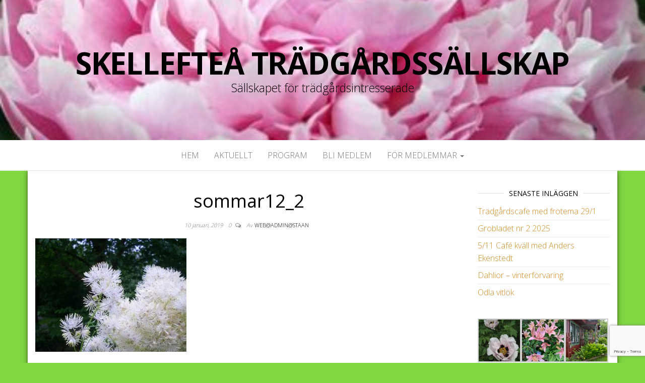

--- FILE ---
content_type: text/html; charset=UTF-8
request_url: http://skellefteatradgardssallskap.se/sommar12_2/
body_size: 10401
content:
<!DOCTYPE html>
<html lang="sv-SE">
	<head>
		<meta http-equiv="content-type" content="text/html; charset=UTF-8" />
		<meta http-equiv="X-UA-Compatible" content="IE=edge">
		<meta name="viewport" content="width=device-width, initial-scale=1">
		<link rel="pingback" href="http://skellefteatradgardssallskap.se/xmlrpc.php" />
		<title>sommar12_2 &#8211; Skellefteå Trädgårdssällskap</title>
<meta name='robots' content='max-image-preview:large' />
<link rel='dns-prefetch' href='//secure.gravatar.com' />
<link rel='dns-prefetch' href='//stats.wp.com' />
<link rel='dns-prefetch' href='//fonts.googleapis.com' />
<link rel='dns-prefetch' href='//v0.wordpress.com' />
<link rel="alternate" type="application/rss+xml" title="Skellefteå Trädgårdssällskap &raquo; Webbflöde" href="http://skellefteatradgardssallskap.se/feed/" />
<link rel="alternate" type="application/rss+xml" title="Skellefteå Trädgårdssällskap &raquo; Kommentarsflöde" href="http://skellefteatradgardssallskap.se/comments/feed/" />
<link rel="alternate" type="application/rss+xml" title="Skellefteå Trädgårdssällskap &raquo; Kommentarsflöde för sommar12_2" href="http://skellefteatradgardssallskap.se/feed/?attachment_id=37" />
<link rel="alternate" title="oEmbed (JSON)" type="application/json+oembed" href="http://skellefteatradgardssallskap.se/wp-json/oembed/1.0/embed?url=http%3A%2F%2Fskellefteatradgardssallskap.se%2Fsommar12_2%2F" />
<link rel="alternate" title="oEmbed (XML)" type="text/xml+oembed" href="http://skellefteatradgardssallskap.se/wp-json/oembed/1.0/embed?url=http%3A%2F%2Fskellefteatradgardssallskap.se%2Fsommar12_2%2F&#038;format=xml" />
<style id='wp-img-auto-sizes-contain-inline-css' type='text/css'>
img:is([sizes=auto i],[sizes^="auto," i]){contain-intrinsic-size:3000px 1500px}
/*# sourceURL=wp-img-auto-sizes-contain-inline-css */
</style>
<style id='wp-emoji-styles-inline-css' type='text/css'>

	img.wp-smiley, img.emoji {
		display: inline !important;
		border: none !important;
		box-shadow: none !important;
		height: 1em !important;
		width: 1em !important;
		margin: 0 0.07em !important;
		vertical-align: -0.1em !important;
		background: none !important;
		padding: 0 !important;
	}
/*# sourceURL=wp-emoji-styles-inline-css */
</style>
<style id='wp-block-library-inline-css' type='text/css'>
:root{--wp-block-synced-color:#7a00df;--wp-block-synced-color--rgb:122,0,223;--wp-bound-block-color:var(--wp-block-synced-color);--wp-editor-canvas-background:#ddd;--wp-admin-theme-color:#007cba;--wp-admin-theme-color--rgb:0,124,186;--wp-admin-theme-color-darker-10:#006ba1;--wp-admin-theme-color-darker-10--rgb:0,107,160.5;--wp-admin-theme-color-darker-20:#005a87;--wp-admin-theme-color-darker-20--rgb:0,90,135;--wp-admin-border-width-focus:2px}@media (min-resolution:192dpi){:root{--wp-admin-border-width-focus:1.5px}}.wp-element-button{cursor:pointer}:root .has-very-light-gray-background-color{background-color:#eee}:root .has-very-dark-gray-background-color{background-color:#313131}:root .has-very-light-gray-color{color:#eee}:root .has-very-dark-gray-color{color:#313131}:root .has-vivid-green-cyan-to-vivid-cyan-blue-gradient-background{background:linear-gradient(135deg,#00d084,#0693e3)}:root .has-purple-crush-gradient-background{background:linear-gradient(135deg,#34e2e4,#4721fb 50%,#ab1dfe)}:root .has-hazy-dawn-gradient-background{background:linear-gradient(135deg,#faaca8,#dad0ec)}:root .has-subdued-olive-gradient-background{background:linear-gradient(135deg,#fafae1,#67a671)}:root .has-atomic-cream-gradient-background{background:linear-gradient(135deg,#fdd79a,#004a59)}:root .has-nightshade-gradient-background{background:linear-gradient(135deg,#330968,#31cdcf)}:root .has-midnight-gradient-background{background:linear-gradient(135deg,#020381,#2874fc)}:root{--wp--preset--font-size--normal:16px;--wp--preset--font-size--huge:42px}.has-regular-font-size{font-size:1em}.has-larger-font-size{font-size:2.625em}.has-normal-font-size{font-size:var(--wp--preset--font-size--normal)}.has-huge-font-size{font-size:var(--wp--preset--font-size--huge)}.has-text-align-center{text-align:center}.has-text-align-left{text-align:left}.has-text-align-right{text-align:right}.has-fit-text{white-space:nowrap!important}#end-resizable-editor-section{display:none}.aligncenter{clear:both}.items-justified-left{justify-content:flex-start}.items-justified-center{justify-content:center}.items-justified-right{justify-content:flex-end}.items-justified-space-between{justify-content:space-between}.screen-reader-text{border:0;clip-path:inset(50%);height:1px;margin:-1px;overflow:hidden;padding:0;position:absolute;width:1px;word-wrap:normal!important}.screen-reader-text:focus{background-color:#ddd;clip-path:none;color:#444;display:block;font-size:1em;height:auto;left:5px;line-height:normal;padding:15px 23px 14px;text-decoration:none;top:5px;width:auto;z-index:100000}html :where(.has-border-color){border-style:solid}html :where([style*=border-top-color]){border-top-style:solid}html :where([style*=border-right-color]){border-right-style:solid}html :where([style*=border-bottom-color]){border-bottom-style:solid}html :where([style*=border-left-color]){border-left-style:solid}html :where([style*=border-width]){border-style:solid}html :where([style*=border-top-width]){border-top-style:solid}html :where([style*=border-right-width]){border-right-style:solid}html :where([style*=border-bottom-width]){border-bottom-style:solid}html :where([style*=border-left-width]){border-left-style:solid}html :where(img[class*=wp-image-]){height:auto;max-width:100%}:where(figure){margin:0 0 1em}html :where(.is-position-sticky){--wp-admin--admin-bar--position-offset:var(--wp-admin--admin-bar--height,0px)}@media screen and (max-width:600px){html :where(.is-position-sticky){--wp-admin--admin-bar--position-offset:0px}}
.has-text-align-justify{text-align:justify;}

/*# sourceURL=wp-block-library-inline-css */
</style><style id='global-styles-inline-css' type='text/css'>
:root{--wp--preset--aspect-ratio--square: 1;--wp--preset--aspect-ratio--4-3: 4/3;--wp--preset--aspect-ratio--3-4: 3/4;--wp--preset--aspect-ratio--3-2: 3/2;--wp--preset--aspect-ratio--2-3: 2/3;--wp--preset--aspect-ratio--16-9: 16/9;--wp--preset--aspect-ratio--9-16: 9/16;--wp--preset--color--black: #000000;--wp--preset--color--cyan-bluish-gray: #abb8c3;--wp--preset--color--white: #ffffff;--wp--preset--color--pale-pink: #f78da7;--wp--preset--color--vivid-red: #cf2e2e;--wp--preset--color--luminous-vivid-orange: #ff6900;--wp--preset--color--luminous-vivid-amber: #fcb900;--wp--preset--color--light-green-cyan: #7bdcb5;--wp--preset--color--vivid-green-cyan: #00d084;--wp--preset--color--pale-cyan-blue: #8ed1fc;--wp--preset--color--vivid-cyan-blue: #0693e3;--wp--preset--color--vivid-purple: #9b51e0;--wp--preset--gradient--vivid-cyan-blue-to-vivid-purple: linear-gradient(135deg,rgb(6,147,227) 0%,rgb(155,81,224) 100%);--wp--preset--gradient--light-green-cyan-to-vivid-green-cyan: linear-gradient(135deg,rgb(122,220,180) 0%,rgb(0,208,130) 100%);--wp--preset--gradient--luminous-vivid-amber-to-luminous-vivid-orange: linear-gradient(135deg,rgb(252,185,0) 0%,rgb(255,105,0) 100%);--wp--preset--gradient--luminous-vivid-orange-to-vivid-red: linear-gradient(135deg,rgb(255,105,0) 0%,rgb(207,46,46) 100%);--wp--preset--gradient--very-light-gray-to-cyan-bluish-gray: linear-gradient(135deg,rgb(238,238,238) 0%,rgb(169,184,195) 100%);--wp--preset--gradient--cool-to-warm-spectrum: linear-gradient(135deg,rgb(74,234,220) 0%,rgb(151,120,209) 20%,rgb(207,42,186) 40%,rgb(238,44,130) 60%,rgb(251,105,98) 80%,rgb(254,248,76) 100%);--wp--preset--gradient--blush-light-purple: linear-gradient(135deg,rgb(255,206,236) 0%,rgb(152,150,240) 100%);--wp--preset--gradient--blush-bordeaux: linear-gradient(135deg,rgb(254,205,165) 0%,rgb(254,45,45) 50%,rgb(107,0,62) 100%);--wp--preset--gradient--luminous-dusk: linear-gradient(135deg,rgb(255,203,112) 0%,rgb(199,81,192) 50%,rgb(65,88,208) 100%);--wp--preset--gradient--pale-ocean: linear-gradient(135deg,rgb(255,245,203) 0%,rgb(182,227,212) 50%,rgb(51,167,181) 100%);--wp--preset--gradient--electric-grass: linear-gradient(135deg,rgb(202,248,128) 0%,rgb(113,206,126) 100%);--wp--preset--gradient--midnight: linear-gradient(135deg,rgb(2,3,129) 0%,rgb(40,116,252) 100%);--wp--preset--font-size--small: 13px;--wp--preset--font-size--medium: 20px;--wp--preset--font-size--large: 36px;--wp--preset--font-size--x-large: 42px;--wp--preset--spacing--20: 0.44rem;--wp--preset--spacing--30: 0.67rem;--wp--preset--spacing--40: 1rem;--wp--preset--spacing--50: 1.5rem;--wp--preset--spacing--60: 2.25rem;--wp--preset--spacing--70: 3.38rem;--wp--preset--spacing--80: 5.06rem;--wp--preset--shadow--natural: 6px 6px 9px rgba(0, 0, 0, 0.2);--wp--preset--shadow--deep: 12px 12px 50px rgba(0, 0, 0, 0.4);--wp--preset--shadow--sharp: 6px 6px 0px rgba(0, 0, 0, 0.2);--wp--preset--shadow--outlined: 6px 6px 0px -3px rgb(255, 255, 255), 6px 6px rgb(0, 0, 0);--wp--preset--shadow--crisp: 6px 6px 0px rgb(0, 0, 0);}:where(.is-layout-flex){gap: 0.5em;}:where(.is-layout-grid){gap: 0.5em;}body .is-layout-flex{display: flex;}.is-layout-flex{flex-wrap: wrap;align-items: center;}.is-layout-flex > :is(*, div){margin: 0;}body .is-layout-grid{display: grid;}.is-layout-grid > :is(*, div){margin: 0;}:where(.wp-block-columns.is-layout-flex){gap: 2em;}:where(.wp-block-columns.is-layout-grid){gap: 2em;}:where(.wp-block-post-template.is-layout-flex){gap: 1.25em;}:where(.wp-block-post-template.is-layout-grid){gap: 1.25em;}.has-black-color{color: var(--wp--preset--color--black) !important;}.has-cyan-bluish-gray-color{color: var(--wp--preset--color--cyan-bluish-gray) !important;}.has-white-color{color: var(--wp--preset--color--white) !important;}.has-pale-pink-color{color: var(--wp--preset--color--pale-pink) !important;}.has-vivid-red-color{color: var(--wp--preset--color--vivid-red) !important;}.has-luminous-vivid-orange-color{color: var(--wp--preset--color--luminous-vivid-orange) !important;}.has-luminous-vivid-amber-color{color: var(--wp--preset--color--luminous-vivid-amber) !important;}.has-light-green-cyan-color{color: var(--wp--preset--color--light-green-cyan) !important;}.has-vivid-green-cyan-color{color: var(--wp--preset--color--vivid-green-cyan) !important;}.has-pale-cyan-blue-color{color: var(--wp--preset--color--pale-cyan-blue) !important;}.has-vivid-cyan-blue-color{color: var(--wp--preset--color--vivid-cyan-blue) !important;}.has-vivid-purple-color{color: var(--wp--preset--color--vivid-purple) !important;}.has-black-background-color{background-color: var(--wp--preset--color--black) !important;}.has-cyan-bluish-gray-background-color{background-color: var(--wp--preset--color--cyan-bluish-gray) !important;}.has-white-background-color{background-color: var(--wp--preset--color--white) !important;}.has-pale-pink-background-color{background-color: var(--wp--preset--color--pale-pink) !important;}.has-vivid-red-background-color{background-color: var(--wp--preset--color--vivid-red) !important;}.has-luminous-vivid-orange-background-color{background-color: var(--wp--preset--color--luminous-vivid-orange) !important;}.has-luminous-vivid-amber-background-color{background-color: var(--wp--preset--color--luminous-vivid-amber) !important;}.has-light-green-cyan-background-color{background-color: var(--wp--preset--color--light-green-cyan) !important;}.has-vivid-green-cyan-background-color{background-color: var(--wp--preset--color--vivid-green-cyan) !important;}.has-pale-cyan-blue-background-color{background-color: var(--wp--preset--color--pale-cyan-blue) !important;}.has-vivid-cyan-blue-background-color{background-color: var(--wp--preset--color--vivid-cyan-blue) !important;}.has-vivid-purple-background-color{background-color: var(--wp--preset--color--vivid-purple) !important;}.has-black-border-color{border-color: var(--wp--preset--color--black) !important;}.has-cyan-bluish-gray-border-color{border-color: var(--wp--preset--color--cyan-bluish-gray) !important;}.has-white-border-color{border-color: var(--wp--preset--color--white) !important;}.has-pale-pink-border-color{border-color: var(--wp--preset--color--pale-pink) !important;}.has-vivid-red-border-color{border-color: var(--wp--preset--color--vivid-red) !important;}.has-luminous-vivid-orange-border-color{border-color: var(--wp--preset--color--luminous-vivid-orange) !important;}.has-luminous-vivid-amber-border-color{border-color: var(--wp--preset--color--luminous-vivid-amber) !important;}.has-light-green-cyan-border-color{border-color: var(--wp--preset--color--light-green-cyan) !important;}.has-vivid-green-cyan-border-color{border-color: var(--wp--preset--color--vivid-green-cyan) !important;}.has-pale-cyan-blue-border-color{border-color: var(--wp--preset--color--pale-cyan-blue) !important;}.has-vivid-cyan-blue-border-color{border-color: var(--wp--preset--color--vivid-cyan-blue) !important;}.has-vivid-purple-border-color{border-color: var(--wp--preset--color--vivid-purple) !important;}.has-vivid-cyan-blue-to-vivid-purple-gradient-background{background: var(--wp--preset--gradient--vivid-cyan-blue-to-vivid-purple) !important;}.has-light-green-cyan-to-vivid-green-cyan-gradient-background{background: var(--wp--preset--gradient--light-green-cyan-to-vivid-green-cyan) !important;}.has-luminous-vivid-amber-to-luminous-vivid-orange-gradient-background{background: var(--wp--preset--gradient--luminous-vivid-amber-to-luminous-vivid-orange) !important;}.has-luminous-vivid-orange-to-vivid-red-gradient-background{background: var(--wp--preset--gradient--luminous-vivid-orange-to-vivid-red) !important;}.has-very-light-gray-to-cyan-bluish-gray-gradient-background{background: var(--wp--preset--gradient--very-light-gray-to-cyan-bluish-gray) !important;}.has-cool-to-warm-spectrum-gradient-background{background: var(--wp--preset--gradient--cool-to-warm-spectrum) !important;}.has-blush-light-purple-gradient-background{background: var(--wp--preset--gradient--blush-light-purple) !important;}.has-blush-bordeaux-gradient-background{background: var(--wp--preset--gradient--blush-bordeaux) !important;}.has-luminous-dusk-gradient-background{background: var(--wp--preset--gradient--luminous-dusk) !important;}.has-pale-ocean-gradient-background{background: var(--wp--preset--gradient--pale-ocean) !important;}.has-electric-grass-gradient-background{background: var(--wp--preset--gradient--electric-grass) !important;}.has-midnight-gradient-background{background: var(--wp--preset--gradient--midnight) !important;}.has-small-font-size{font-size: var(--wp--preset--font-size--small) !important;}.has-medium-font-size{font-size: var(--wp--preset--font-size--medium) !important;}.has-large-font-size{font-size: var(--wp--preset--font-size--large) !important;}.has-x-large-font-size{font-size: var(--wp--preset--font-size--x-large) !important;}
/*# sourceURL=global-styles-inline-css */
</style>

<style id='classic-theme-styles-inline-css' type='text/css'>
/*! This file is auto-generated */
.wp-block-button__link{color:#fff;background-color:#32373c;border-radius:9999px;box-shadow:none;text-decoration:none;padding:calc(.667em + 2px) calc(1.333em + 2px);font-size:1.125em}.wp-block-file__button{background:#32373c;color:#fff;text-decoration:none}
/*# sourceURL=/wp-includes/css/classic-themes.min.css */
</style>
<link rel='stylesheet' id='contact-form-7-css' href='http://skellefteatradgardssallskap.se/wp-content/plugins/contact-form-7/includes/css/styles.css?ver=5.9.3' type='text/css' media='all' />
<link rel='stylesheet' id='master-blog-fonts-css' href='https://fonts.googleapis.com/css?family=Open+Sans%3A300%2C400%2C700&#038;subset=latin-ext' type='text/css' media='all' />
<link rel='stylesheet' id='bootstrap-css' href='http://skellefteatradgardssallskap.se/wp-content/themes/master-blog/css/bootstrap.css?ver=3.3.7' type='text/css' media='all' />
<link rel='stylesheet' id='master-blog-stylesheet-css' href='http://skellefteatradgardssallskap.se/wp-content/themes/master-blog/style.css?ver=1.0.5' type='text/css' media='all' />
<link rel='stylesheet' id='font-awesome-css' href='http://skellefteatradgardssallskap.se/wp-content/themes/master-blog/css/font-awesome.min.css?ver=4.7.0' type='text/css' media='all' />
<style id='jetpack_facebook_likebox-inline-css' type='text/css'>
.widget_facebook_likebox {
	overflow: hidden;
}

/*# sourceURL=http://skellefteatradgardssallskap.se/wp-content/plugins/jetpack/modules/widgets/facebook-likebox/style.css */
</style>
<link rel='stylesheet' id='jetpack_css-css' href='http://skellefteatradgardssallskap.se/wp-content/plugins/jetpack/css/jetpack.css?ver=13.2.3' type='text/css' media='all' />
<script type="text/javascript" src="http://skellefteatradgardssallskap.se/wp-includes/js/jquery/jquery.min.js?ver=3.7.1" id="jquery-core-js"></script>
<script type="text/javascript" src="http://skellefteatradgardssallskap.se/wp-includes/js/jquery/jquery-migrate.min.js?ver=3.4.1" id="jquery-migrate-js"></script>
<link rel="https://api.w.org/" href="http://skellefteatradgardssallskap.se/wp-json/" /><link rel="alternate" title="JSON" type="application/json" href="http://skellefteatradgardssallskap.se/wp-json/wp/v2/media/37" /><link rel="EditURI" type="application/rsd+xml" title="RSD" href="http://skellefteatradgardssallskap.se/xmlrpc.php?rsd" />
<meta name="generator" content="WordPress 6.9" />
<link rel="canonical" href="http://skellefteatradgardssallskap.se/sommar12_2/" />
<link rel='shortlink' href='https://wp.me/aaBV99-B' />
	<style>img#wpstats{display:none}</style>
			<style id="twentyseventeen-custom-header-styles" type="text/css">
			h1.site-title a, 
		.site-title a, 
		h1.site-title, 
		.site-title,
		.site-description
		{
			color: #000000;
		}
		</style>
	<style type="text/css" id="custom-background-css">
body.custom-background { background-color: #81d742; }
</style>
	
<!-- Jetpack Open Graph Tags -->
<meta property="og:type" content="article" />
<meta property="og:title" content="sommar12_2" />
<meta property="og:url" content="http://skellefteatradgardssallskap.se/sommar12_2/" />
<meta property="og:description" content="Besök inlägget om du vill veta mer." />
<meta property="article:published_time" content="2019-01-10T15:58:17+00:00" />
<meta property="article:modified_time" content="2019-02-23T13:35:19+00:00" />
<meta property="og:site_name" content="Skellefteå Trädgårdssällskap" />
<meta property="og:image" content="http://skellefteatradgardssallskap.se/wp-content/uploads/2019/01/sommar12_2.jpg" />
<meta property="og:image:alt" content="" />
<meta property="og:locale" content="sv_SE" />
<meta name="twitter:text:title" content="sommar12_2" />
<meta name="twitter:image" content="http://skellefteatradgardssallskap.se/wp-content/uploads/2019/01/sommar12_2.jpg?w=640" />
<meta name="twitter:card" content="summary_large_image" />
<meta name="twitter:description" content="Besök inlägget om du vill veta mer." />

<!-- End Jetpack Open Graph Tags -->
	</head>
	<body id="blog" class="attachment wp-singular attachment-template-default single single-attachment postid-37 attachmentid-37 attachment-jpeg custom-background wp-theme-master-blog cbc-page">
        		<div class="site-header container-fluid" style="background-image: url(http://skellefteatradgardssallskap.se/wp-content/uploads/2019/01/cropped-sommar12_5.jpg)">
	<div class="custom-header container" >
			<div class="site-heading text-center">
        				<div class="site-branding-logo">
									</div>
				<div class="site-branding-text">
											<p class="site-title"><a href="http://skellefteatradgardssallskap.se/" rel="home">Skellefteå Trädgårdssällskap</a></p>
					
											<p class="site-description">
							Sällskapet för trädgårdsintresserade						</p>
									</div><!-- .site-branding-text -->
        			</div>
	</div>
</div>
 
<div class="main-menu">
	<nav id="site-navigation" class="navbar navbar-default navbar-center">     
		<div class="container">   
			<div class="navbar-header">
									<div id="main-menu-panel" class="open-panel" data-panel="main-menu-panel">
						<span></span>
						<span></span>
						<span></span>
					</div>
							</div>
			<div class="menu-container"><ul id="menu-ej-namngiven" class="nav navbar-nav"><li id="menu-item-191" class="menu-item menu-item-type-custom menu-item-object-custom menu-item-home menu-item-191"><a title="Hem" href="http://skellefteatradgardssallskap.se">Hem</a></li>
<li id="menu-item-15534" class="menu-item menu-item-type-post_type menu-item-object-page menu-item-15534"><a title="Aktuellt" href="http://skellefteatradgardssallskap.se/aktuellt/">Aktuellt</a></li>
<li id="menu-item-193" class="menu-item menu-item-type-post_type menu-item-object-page menu-item-193"><a title="Program" href="http://skellefteatradgardssallskap.se/program/">Program</a></li>
<li id="menu-item-194" class="menu-item menu-item-type-post_type menu-item-object-page menu-item-194"><a title="Bli medlem" href="http://skellefteatradgardssallskap.se/bli-medlem/">Bli medlem</a></li>
<li id="menu-item-186" class="menu-item menu-item-type-post_type menu-item-object-page menu-item-has-children menu-item-186 dropdown"><a title="För medlemmar" href="http://skellefteatradgardssallskap.se/valkommen-till-skelleftea-tradgardssallskap/for-medlemmar/" data-toggle="dropdown" class="dropdown-toggle">För medlemmar <span class="caret"></span></a>
<ul role="menu" class=" dropdown-menu">
	<li id="menu-item-435" class="menu-item menu-item-type-post_type menu-item-object-page menu-item-435"><a title="NYASTE GROBLADET" href="http://skellefteatradgardssallskap.se/nyaste-grobladet/">NYASTE GROBLADET</a></li>
	<li id="menu-item-197" class="menu-item menu-item-type-post_type menu-item-object-page menu-item-197"><a title="Beskärning 2025" href="http://skellefteatradgardssallskap.se/beskarning-2019/">Beskärning 2025</a></li>
	<li id="menu-item-223" class="menu-item menu-item-type-post_type menu-item-object-page menu-item-223"><a title="Bibliotek" href="http://skellefteatradgardssallskap.se/bibliotek/">Bibliotek</a></li>
	<li id="menu-item-224" class="menu-item menu-item-type-post_type menu-item-object-page menu-item-224"><a title="Bilder" href="http://skellefteatradgardssallskap.se/bilder/">Bilder</a></li>
	<li id="menu-item-226" class="menu-item menu-item-type-post_type menu-item-object-page menu-item-226"><a title="Goda råd – behöver inte var dyra" href="http://skellefteatradgardssallskap.se/goda-rad-behover-inte-var-dyra/">Goda råd – behöver inte var dyra</a></li>
	<li id="menu-item-198" class="menu-item menu-item-type-post_type menu-item-object-page menu-item-198"><a title="Grobladet arkiv" href="http://skellefteatradgardssallskap.se/valkommen-till-skelleftea-tradgardssallskap/grobladet-arkiv/">Grobladet arkiv</a></li>
	<li id="menu-item-470" class="menu-item menu-item-type-post_type menu-item-object-page menu-item-470"><a title="Medlemsförmåner" href="http://skellefteatradgardssallskap.se/medlemsformaner/">Medlemsförmåner</a></li>
	<li id="menu-item-235" class="menu-item menu-item-type-post_type menu-item-object-page menu-item-235"><a title="Resor" href="http://skellefteatradgardssallskap.se/resor/">Resor</a></li>
	<li id="menu-item-230" class="menu-item menu-item-type-post_type menu-item-object-page menu-item-230"><a title="Växtmarknader" href="http://skellefteatradgardssallskap.se/vaxtmarknader/">Växtmarknader</a></li>
	<li id="menu-item-228" class="menu-item menu-item-type-post_type menu-item-object-page menu-item-228"><a title="Öppna Trädgårdar" href="http://skellefteatradgardssallskap.se/oppna-tradgardar/">Öppna Trädgårdar</a></li>
</ul>
</li>
</ul></div>		</div>
			</nav> 
</div>

<div class="container main-container" role="main">
	<div class="page-area">
		
<!-- start content container -->
<!-- start content container -->
<div class="row">      
			<article class="col-md-9">
			                         
					<div class="post-37 attachment type-attachment status-inherit hentry">
						<div class="single-wrap">
														<h1 class="single-title">sommar12_2</h1>							<div class="single-meta text-center">
									<span class="posted-date">
		10 januari, 2019	</span>
	<span class="comments-meta">
						<a href="http://skellefteatradgardssallskap.se/sommar12_2/#respond" rel="nofollow" title="Kommentarer på&nbsp;sommar12_2">
					0				</a>
					<i class="fa fa-comments-o"></i>
	</span>
									<span class="author-meta">
									<span class="author-meta-by">Av</span>
									<a href="http://skellefteatradgardssallskap.se/author/webadminstaan/">
										web@admin@staan									</a>
								</span>
							</div>	
							<div class="single-content"> 
								<div class="single-entry-summary">
									    							<p class="attachment"><a href='http://skellefteatradgardssallskap.se/wp-content/uploads/2019/01/sommar12_2.jpg'><img fetchpriority="high" decoding="async" width="300" height="225" src="http://skellefteatradgardssallskap.se/wp-content/uploads/2019/01/sommar12_2-300x225.jpg" class="attachment-medium size-medium" alt="" srcset="http://skellefteatradgardssallskap.se/wp-content/uploads/2019/01/sommar12_2-300x225.jpg 300w, http://skellefteatradgardssallskap.se/wp-content/uploads/2019/01/sommar12_2.jpg 620w" sizes="(max-width: 300px) 100vw, 300px" /></a></p>
    															</div><!-- .single-entry-summary -->
																							</div>
						</div>
													<div class="single-footer">
									<div id="comments" class="comments-template">
			<div id="respond" class="comment-respond">
		<h3 id="reply-title" class="comment-reply-title">Lämna ett svar <small><a rel="nofollow" id="cancel-comment-reply-link" href="/sommar12_2/#respond" style="display:none;">Avbryt svar</a></small></h3><form action="http://skellefteatradgardssallskap.se/wp-comments-post.php" method="post" id="commentform" class="comment-form"><p class="comment-notes"><span id="email-notes">Din e-postadress kommer inte publiceras.</span> <span class="required-field-message">Obligatoriska fält är märkta <span class="required">*</span></span></p><p class="comment-form-comment"><label for="comment">Kommentar <span class="required">*</span></label> <textarea id="comment" name="comment" cols="45" rows="8" maxlength="65525" required="required"></textarea></p><p class="comment-form-author"><label for="author">Namn <span class="required">*</span></label> <input id="author" name="author" type="text" value="" size="30" maxlength="245" autocomplete="name" required="required" /></p>
<p class="comment-form-email"><label for="email">E-postadress <span class="required">*</span></label> <input id="email" name="email" type="text" value="" size="30" maxlength="100" aria-describedby="email-notes" autocomplete="email" required="required" /></p>
<p class="comment-form-url"><label for="url">Webbplats</label> <input id="url" name="url" type="text" value="" size="30" maxlength="200" autocomplete="url" /></p>
<p class="form-submit"><input name="submit" type="submit" id="submit" class="submit" value="Publicera kommentar" /> <input type='hidden' name='comment_post_ID' value='37' id='comment_post_ID' />
<input type='hidden' name='comment_parent' id='comment_parent' value='0' />
</p><p style="display: none;"><input type="hidden" id="akismet_comment_nonce" name="akismet_comment_nonce" value="1b1cfbe7cd" /></p><p style="display: none !important;" class="akismet-fields-container" data-prefix="ak_"><label>&#916;<textarea name="ak_hp_textarea" cols="45" rows="8" maxlength="100"></textarea></label><input type="hidden" id="ak_js_1" name="ak_js" value="18"/><script>document.getElementById( "ak_js_1" ).setAttribute( "value", ( new Date() ).getTime() );</script></p></form>	</div><!-- #respond -->
		</div>
 
							</div>
											</div>        
				        
			    
		</article> 
			<aside id="sidebar" class="col-md-3">
    <div class="sidebar__inner">
		  
		<div id="recent-posts-2" class="widget widget_recent_entries">
		<div class="widget-title"><h3>Senaste inläggen</h3></div>
		<ul>
											<li>
					<a href="http://skellefteatradgardssallskap.se/2026/01/13/tradgardscafe-med-frotema-29-1/">Trädgårdscafe med frötema 29/1</a>
									</li>
											<li>
					<a href="http://skellefteatradgardssallskap.se/2025/11/14/grobladet-nr-2-2025/">Grobladet nr 2 2025</a>
									</li>
											<li>
					<a href="http://skellefteatradgardssallskap.se/2025/10/20/5-11-cafe-kvall-med-anders-ekenstedt/">5/11 Café kväll med Anders Ekenstedt</a>
									</li>
											<li>
					<a href="http://skellefteatradgardssallskap.se/2025/10/12/dahlior-vinterforvaring/">Dahlior &#8211; vinterförvaring</a>
									</li>
											<li>
					<a href="http://skellefteatradgardssallskap.se/2025/10/09/odla-vitlok/">Odla vitlök</a>
									</li>
					</ul>

		</div><div id="media_gallery-2" class="widget widget_media_gallery">
		<style type="text/css">
			#gallery-1 {
				margin: auto;
			}
			#gallery-1 .gallery-item {
				float: left;
				margin-top: 10px;
				text-align: center;
				width: 33%;
			}
			#gallery-1 img {
				border: 2px solid #cfcfcf;
			}
			#gallery-1 .gallery-caption {
				margin-left: 0;
			}
			/* see gallery_shortcode() in wp-includes/media.php */
		</style>
		<div id='gallery-1' class='gallery galleryid-37 gallery-columns-3 gallery-size-thumbnail'><dl class='gallery-item'>
			<dt class='gallery-icon portrait'>
				<a href='http://skellefteatradgardssallskap.se/tradpion-026/'><img width="150" height="150" src="http://skellefteatradgardssallskap.se/wp-content/uploads/2019/01/Trädpion-026-150x150.jpg" class="attachment-thumbnail size-thumbnail" alt="" decoding="async" loading="lazy" srcset="http://skellefteatradgardssallskap.se/wp-content/uploads/2019/01/Trädpion-026-150x150.jpg 150w, http://skellefteatradgardssallskap.se/wp-content/uploads/2019/01/Trädpion-026-560x560.jpg 560w" sizes="auto, (max-width: 150px) 100vw, 150px" /></a>
			</dt></dl><dl class='gallery-item'>
			<dt class='gallery-icon portrait'>
				<a href='http://skellefteatradgardssallskap.se/tradgardsvisning-hos-carina-liliium/'><img width="150" height="150" src="http://skellefteatradgardssallskap.se/wp-content/uploads/2024/02/IMG_3429-150x150.jpeg" class="attachment-thumbnail size-thumbnail" alt="" decoding="async" loading="lazy" srcset="http://skellefteatradgardssallskap.se/wp-content/uploads/2024/02/IMG_3429-150x150.jpeg 150w, http://skellefteatradgardssallskap.se/wp-content/uploads/2024/02/IMG_3429-300x300.jpeg 300w" sizes="auto, (max-width: 150px) 100vw, 150px" /></a>
			</dt></dl><dl class='gallery-item'>
			<dt class='gallery-icon portrait'>
				<a href='http://skellefteatradgardssallskap.se/bilder/berit-holmqvist-_dsc0161/'><img width="150" height="150" src="http://skellefteatradgardssallskap.se/wp-content/uploads/2021/11/Berit-Holmqvist-_DSC0161-150x150.jpg" class="attachment-thumbnail size-thumbnail" alt="" decoding="async" loading="lazy" srcset="http://skellefteatradgardssallskap.se/wp-content/uploads/2021/11/Berit-Holmqvist-_DSC0161-150x150.jpg 150w, http://skellefteatradgardssallskap.se/wp-content/uploads/2021/11/Berit-Holmqvist-_DSC0161-300x300.jpg 300w" sizes="auto, (max-width: 150px) 100vw, 150px" /></a>
			</dt></dl><br style="clear: both" /><dl class='gallery-item'>
			<dt class='gallery-icon landscape'>
				<a href='http://skellefteatradgardssallskap.se/2019/06/20/forsta-tradgardsbesoket/20190626_184509/'><img width="150" height="150" src="http://skellefteatradgardssallskap.se/wp-content/uploads/2019/07/20190626_184509-150x150.jpg" class="attachment-thumbnail size-thumbnail" alt="" decoding="async" loading="lazy" srcset="http://skellefteatradgardssallskap.se/wp-content/uploads/2019/07/20190626_184509-150x150.jpg 150w, http://skellefteatradgardssallskap.se/wp-content/uploads/2019/07/20190626_184509-300x300.jpg 300w" sizes="auto, (max-width: 150px) 100vw, 150px" /></a>
			</dt></dl><dl class='gallery-item'>
			<dt class='gallery-icon portrait'>
				<a href='http://skellefteatradgardssallskap.se/2019/06/20/forsta-tradgardsbesoket/20190626_180723/'><img width="150" height="150" src="http://skellefteatradgardssallskap.se/wp-content/uploads/2019/07/20190626_180723-150x150.jpg" class="attachment-thumbnail size-thumbnail" alt="" decoding="async" loading="lazy" srcset="http://skellefteatradgardssallskap.se/wp-content/uploads/2019/07/20190626_180723-150x150.jpg 150w, http://skellefteatradgardssallskap.se/wp-content/uploads/2019/07/20190626_180723-300x300.jpg 300w" sizes="auto, (max-width: 150px) 100vw, 150px" /></a>
			</dt></dl><dl class='gallery-item'>
			<dt class='gallery-icon portrait'>
				<a href='http://skellefteatradgardssallskap.se/2019/04/10/studiebesok-pa-kommunens-vaxthus/pelargon-hos-kommunen/'><img width="150" height="150" src="http://skellefteatradgardssallskap.se/wp-content/uploads/2019/05/Pelargon-hos-kommunen-150x150.jpeg" class="attachment-thumbnail size-thumbnail" alt="" decoding="async" loading="lazy" srcset="http://skellefteatradgardssallskap.se/wp-content/uploads/2019/05/Pelargon-hos-kommunen-150x150.jpeg 150w, http://skellefteatradgardssallskap.se/wp-content/uploads/2019/05/Pelargon-hos-kommunen-300x300.jpeg 300w" sizes="auto, (max-width: 150px) 100vw, 150px" /></a>
			</dt></dl><br style="clear: both" />
		</div>
</div><div id="facebook-likebox-3" class="widget widget_facebook_likebox"><div class="widget-title"><h3><a href="https://www.facebook.com/groups/392143234297429/">Sällskapet på Facebook</a></h3></div>		<div id="fb-root"></div>
		<div class="fb-page" data-href="https://www.facebook.com/groups/392143234297429/" data-width="340"  data-height="580" data-hide-cover="false" data-show-facepile="true" data-tabs="timeline" data-hide-cta="false" data-small-header="false">
		<div class="fb-xfbml-parse-ignore"><blockquote cite="https://www.facebook.com/groups/392143234297429/"><a href="https://www.facebook.com/groups/392143234297429/">Sällskapet på Facebook</a></blockquote></div>
		</div>
		</div>
		<div id="recent-posts-2" class="widget widget_recent_entries">
		<div class="widget-title"><h3>Senaste inläggen</h3></div>
		<ul>
											<li>
					<a href="http://skellefteatradgardssallskap.se/2026/01/13/tradgardscafe-med-frotema-29-1/">Trädgårdscafe med frötema 29/1</a>
									</li>
											<li>
					<a href="http://skellefteatradgardssallskap.se/2025/11/14/grobladet-nr-2-2025/">Grobladet nr 2 2025</a>
									</li>
											<li>
					<a href="http://skellefteatradgardssallskap.se/2025/10/20/5-11-cafe-kvall-med-anders-ekenstedt/">5/11 Café kväll med Anders Ekenstedt</a>
									</li>
											<li>
					<a href="http://skellefteatradgardssallskap.se/2025/10/12/dahlior-vinterforvaring/">Dahlior &#8211; vinterförvaring</a>
									</li>
											<li>
					<a href="http://skellefteatradgardssallskap.se/2025/10/09/odla-vitlok/">Odla vitlök</a>
									</li>
					</ul>

		</div><div id="pages-3" class="widget widget_pages"><div class="widget-title"><h3>Sidor</h3></div>
			<ul>
				<li class="page_item page-item-2 page_item_has_children"><a href="http://skellefteatradgardssallskap.se/valkommen-till-skelleftea-tradgardssallskap/">Välkommen till Skellefteå Trädgårdssällskap</a>
<ul class='children'>
	<li class="page_item page-item-56"><a href="http://skellefteatradgardssallskap.se/valkommen-till-skelleftea-tradgardssallskap/for-medlemmar/">För medlemmar</a></li>
	<li class="page_item page-item-109"><a href="http://skellefteatradgardssallskap.se/valkommen-till-skelleftea-tradgardssallskap/grobladet-arkiv/">Grobladet arkiv</a></li>
</ul>
</li>
<li class="page_item page-item-15523"><a href="http://skellefteatradgardssallskap.se/aktuellt/">Aktuellt</a></li>
<li class="page_item page-item-185"><a href="http://skellefteatradgardssallskap.se/bli-medlem/">Bli medlem</a></li>
<li class="page_item page-item-184"><a href="http://skellefteatradgardssallskap.se/program/">Program</a></li>
<li class="page_item page-item-468"><a href="http://skellefteatradgardssallskap.se/medlemsformaner/">Medlemsförmåner</a></li>
<li class="page_item page-item-219"><a href="http://skellefteatradgardssallskap.se/oppna-tradgardar/">Öppna Trädgårdar</a></li>
<li class="page_item page-item-433"><a href="http://skellefteatradgardssallskap.se/nyaste-grobladet/">NYASTE GROBLADET</a></li>
<li class="page_item page-item-195"><a href="http://skellefteatradgardssallskap.se/beskarning-2019/">Beskärning 2025</a></li>
<li class="page_item page-item-207"><a href="http://skellefteatradgardssallskap.se/vaxtmarknader/">Växtmarknader</a></li>
<li class="page_item page-item-233"><a href="http://skellefteatradgardssallskap.se/resor/">Resor</a></li>
<li class="page_item page-item-213"><a href="http://skellefteatradgardssallskap.se/bibliotek/">Bibliotek</a></li>
<li class="page_item page-item-215"><a href="http://skellefteatradgardssallskap.se/goda-rad-behover-inte-var-dyra/">Goda råd &#8211; behöver inte var dyra</a></li>
<li class="page_item page-item-217"><a href="http://skellefteatradgardssallskap.se/bilder/">Bilder</a></li>
<li class="page_item page-item-15728"><a href="http://skellefteatradgardssallskap.se/publicerat/">Publicerat i press</a></li>
<li class="page_item page-item-3"><a href="http://skellefteatradgardssallskap.se/integritetspolicy/">Integritetspolicy</a></li>
			</ul>

			</div><div id="media_gallery-2" class="widget widget_media_gallery">
		<style type="text/css">
			#gallery-2 {
				margin: auto;
			}
			#gallery-2 .gallery-item {
				float: left;
				margin-top: 10px;
				text-align: center;
				width: 33%;
			}
			#gallery-2 img {
				border: 2px solid #cfcfcf;
			}
			#gallery-2 .gallery-caption {
				margin-left: 0;
			}
			/* see gallery_shortcode() in wp-includes/media.php */
		</style>
		<div id='gallery-2' class='gallery galleryid-37 gallery-columns-3 gallery-size-thumbnail'><dl class='gallery-item'>
			<dt class='gallery-icon portrait'>
				<a href='http://skellefteatradgardssallskap.se/tradpion-026/'><img width="150" height="150" src="http://skellefteatradgardssallskap.se/wp-content/uploads/2019/01/Trädpion-026-150x150.jpg" class="attachment-thumbnail size-thumbnail" alt="" decoding="async" loading="lazy" srcset="http://skellefteatradgardssallskap.se/wp-content/uploads/2019/01/Trädpion-026-150x150.jpg 150w, http://skellefteatradgardssallskap.se/wp-content/uploads/2019/01/Trädpion-026-560x560.jpg 560w" sizes="auto, (max-width: 150px) 100vw, 150px" /></a>
			</dt></dl><dl class='gallery-item'>
			<dt class='gallery-icon portrait'>
				<a href='http://skellefteatradgardssallskap.se/tradgardsvisning-hos-carina-liliium/'><img width="150" height="150" src="http://skellefteatradgardssallskap.se/wp-content/uploads/2024/02/IMG_3429-150x150.jpeg" class="attachment-thumbnail size-thumbnail" alt="" decoding="async" loading="lazy" srcset="http://skellefteatradgardssallskap.se/wp-content/uploads/2024/02/IMG_3429-150x150.jpeg 150w, http://skellefteatradgardssallskap.se/wp-content/uploads/2024/02/IMG_3429-300x300.jpeg 300w" sizes="auto, (max-width: 150px) 100vw, 150px" /></a>
			</dt></dl><dl class='gallery-item'>
			<dt class='gallery-icon portrait'>
				<a href='http://skellefteatradgardssallskap.se/bilder/berit-holmqvist-_dsc0161/'><img width="150" height="150" src="http://skellefteatradgardssallskap.se/wp-content/uploads/2021/11/Berit-Holmqvist-_DSC0161-150x150.jpg" class="attachment-thumbnail size-thumbnail" alt="" decoding="async" loading="lazy" srcset="http://skellefteatradgardssallskap.se/wp-content/uploads/2021/11/Berit-Holmqvist-_DSC0161-150x150.jpg 150w, http://skellefteatradgardssallskap.se/wp-content/uploads/2021/11/Berit-Holmqvist-_DSC0161-300x300.jpg 300w" sizes="auto, (max-width: 150px) 100vw, 150px" /></a>
			</dt></dl><br style="clear: both" /><dl class='gallery-item'>
			<dt class='gallery-icon landscape'>
				<a href='http://skellefteatradgardssallskap.se/2019/06/20/forsta-tradgardsbesoket/20190626_184509/'><img width="150" height="150" src="http://skellefteatradgardssallskap.se/wp-content/uploads/2019/07/20190626_184509-150x150.jpg" class="attachment-thumbnail size-thumbnail" alt="" decoding="async" loading="lazy" srcset="http://skellefteatradgardssallskap.se/wp-content/uploads/2019/07/20190626_184509-150x150.jpg 150w, http://skellefteatradgardssallskap.se/wp-content/uploads/2019/07/20190626_184509-300x300.jpg 300w" sizes="auto, (max-width: 150px) 100vw, 150px" /></a>
			</dt></dl><dl class='gallery-item'>
			<dt class='gallery-icon portrait'>
				<a href='http://skellefteatradgardssallskap.se/2019/06/20/forsta-tradgardsbesoket/20190626_180723/'><img width="150" height="150" src="http://skellefteatradgardssallskap.se/wp-content/uploads/2019/07/20190626_180723-150x150.jpg" class="attachment-thumbnail size-thumbnail" alt="" decoding="async" loading="lazy" srcset="http://skellefteatradgardssallskap.se/wp-content/uploads/2019/07/20190626_180723-150x150.jpg 150w, http://skellefteatradgardssallskap.se/wp-content/uploads/2019/07/20190626_180723-300x300.jpg 300w" sizes="auto, (max-width: 150px) 100vw, 150px" /></a>
			</dt></dl><dl class='gallery-item'>
			<dt class='gallery-icon portrait'>
				<a href='http://skellefteatradgardssallskap.se/2019/04/10/studiebesok-pa-kommunens-vaxthus/pelargon-hos-kommunen/'><img width="150" height="150" src="http://skellefteatradgardssallskap.se/wp-content/uploads/2019/05/Pelargon-hos-kommunen-150x150.jpeg" class="attachment-thumbnail size-thumbnail" alt="" decoding="async" loading="lazy" srcset="http://skellefteatradgardssallskap.se/wp-content/uploads/2019/05/Pelargon-hos-kommunen-150x150.jpeg 150w, http://skellefteatradgardssallskap.se/wp-content/uploads/2019/05/Pelargon-hos-kommunen-300x300.jpeg 300w" sizes="auto, (max-width: 150px) 100vw, 150px" /></a>
			</dt></dl><br style="clear: both" />
		</div>
</div>    </div>
	</aside>
</div>
<!-- end content container -->
<!-- end content container -->

</div><!-- end main-container -->
</div><!-- end page-area -->
 
<footer id="colophon" class="footer-credits container-fluid">
	<div class="container">
				<p class="footer-credits-text text-center">
			Drivs med <a href="https://wordpress.org/">WordPress</a>			<span class="sep"> | </span>
			Tema: <a href="http://headthemes.com/">Master Blog</a>		</p> 
		 
	</div>	
</footer>
 
<script type="speculationrules">
{"prefetch":[{"source":"document","where":{"and":[{"href_matches":"/*"},{"not":{"href_matches":["/wp-*.php","/wp-admin/*","/wp-content/uploads/*","/wp-content/*","/wp-content/plugins/*","/wp-content/themes/master-blog/*","/*\\?(.+)"]}},{"not":{"selector_matches":"a[rel~=\"nofollow\"]"}},{"not":{"selector_matches":".no-prefetch, .no-prefetch a"}}]},"eagerness":"conservative"}]}
</script>
<script type="text/javascript" src="http://skellefteatradgardssallskap.se/wp-content/plugins/contact-form-7/includes/swv/js/index.js?ver=5.9.3" id="swv-js"></script>
<script type="text/javascript" id="contact-form-7-js-extra">
/* <![CDATA[ */
var wpcf7 = {"api":{"root":"http://skellefteatradgardssallskap.se/wp-json/","namespace":"contact-form-7/v1"}};
//# sourceURL=contact-form-7-js-extra
/* ]]> */
</script>
<script type="text/javascript" src="http://skellefteatradgardssallskap.se/wp-content/plugins/contact-form-7/includes/js/index.js?ver=5.9.3" id="contact-form-7-js"></script>
<script type="text/javascript" src="http://skellefteatradgardssallskap.se/wp-content/themes/master-blog/js/bootstrap.min.js?ver=3.3.7" id="bootstrap-js"></script>
<script type="text/javascript" src="http://skellefteatradgardssallskap.se/wp-content/themes/master-blog/js/customscript.js?ver=1.0.5" id="master-blog-theme-js-js"></script>
<script type="text/javascript" id="jetpack-facebook-embed-js-extra">
/* <![CDATA[ */
var jpfbembed = {"appid":"249643311490","locale":"sv_SE"};
//# sourceURL=jetpack-facebook-embed-js-extra
/* ]]> */
</script>
<script type="text/javascript" src="http://skellefteatradgardssallskap.se/wp-content/plugins/jetpack/_inc/build/facebook-embed.min.js?ver=13.2.3" id="jetpack-facebook-embed-js"></script>
<script type="text/javascript" src="https://www.google.com/recaptcha/api.js?render=6LdpCL4UAAAAAH9mcPbgMCcpIBjiqdSX0lohFs2d&amp;ver=3.0" id="google-recaptcha-js"></script>
<script type="text/javascript" src="http://skellefteatradgardssallskap.se/wp-includes/js/dist/vendor/wp-polyfill.min.js?ver=3.15.0" id="wp-polyfill-js"></script>
<script type="text/javascript" id="wpcf7-recaptcha-js-extra">
/* <![CDATA[ */
var wpcf7_recaptcha = {"sitekey":"6LdpCL4UAAAAAH9mcPbgMCcpIBjiqdSX0lohFs2d","actions":{"homepage":"homepage","contactform":"contactform"}};
//# sourceURL=wpcf7-recaptcha-js-extra
/* ]]> */
</script>
<script type="text/javascript" src="http://skellefteatradgardssallskap.se/wp-content/plugins/contact-form-7/modules/recaptcha/index.js?ver=5.9.3" id="wpcf7-recaptcha-js"></script>
<script type="text/javascript" src="https://stats.wp.com/e-202604.js" id="jetpack-stats-js" data-wp-strategy="defer"></script>
<script type="text/javascript" id="jetpack-stats-js-after">
/* <![CDATA[ */
_stq = window._stq || [];
_stq.push([ "view", JSON.parse("{\"v\":\"ext\",\"blog\":\"156801171\",\"post\":\"37\",\"tz\":\"1\",\"srv\":\"skellefteatradgardssallskap.se\",\"j\":\"1:13.2.3\"}") ]);
_stq.push([ "clickTrackerInit", "156801171", "37" ]);
//# sourceURL=jetpack-stats-js-after
/* ]]> */
</script>
<script defer type="text/javascript" src="http://skellefteatradgardssallskap.se/wp-content/plugins/akismet/_inc/akismet-frontend.js?ver=1711301661" id="akismet-frontend-js"></script>
<script id="wp-emoji-settings" type="application/json">
{"baseUrl":"https://s.w.org/images/core/emoji/17.0.2/72x72/","ext":".png","svgUrl":"https://s.w.org/images/core/emoji/17.0.2/svg/","svgExt":".svg","source":{"concatemoji":"http://skellefteatradgardssallskap.se/wp-includes/js/wp-emoji-release.min.js?ver=6.9"}}
</script>
<script type="module">
/* <![CDATA[ */
/*! This file is auto-generated */
const a=JSON.parse(document.getElementById("wp-emoji-settings").textContent),o=(window._wpemojiSettings=a,"wpEmojiSettingsSupports"),s=["flag","emoji"];function i(e){try{var t={supportTests:e,timestamp:(new Date).valueOf()};sessionStorage.setItem(o,JSON.stringify(t))}catch(e){}}function c(e,t,n){e.clearRect(0,0,e.canvas.width,e.canvas.height),e.fillText(t,0,0);t=new Uint32Array(e.getImageData(0,0,e.canvas.width,e.canvas.height).data);e.clearRect(0,0,e.canvas.width,e.canvas.height),e.fillText(n,0,0);const a=new Uint32Array(e.getImageData(0,0,e.canvas.width,e.canvas.height).data);return t.every((e,t)=>e===a[t])}function p(e,t){e.clearRect(0,0,e.canvas.width,e.canvas.height),e.fillText(t,0,0);var n=e.getImageData(16,16,1,1);for(let e=0;e<n.data.length;e++)if(0!==n.data[e])return!1;return!0}function u(e,t,n,a){switch(t){case"flag":return n(e,"\ud83c\udff3\ufe0f\u200d\u26a7\ufe0f","\ud83c\udff3\ufe0f\u200b\u26a7\ufe0f")?!1:!n(e,"\ud83c\udde8\ud83c\uddf6","\ud83c\udde8\u200b\ud83c\uddf6")&&!n(e,"\ud83c\udff4\udb40\udc67\udb40\udc62\udb40\udc65\udb40\udc6e\udb40\udc67\udb40\udc7f","\ud83c\udff4\u200b\udb40\udc67\u200b\udb40\udc62\u200b\udb40\udc65\u200b\udb40\udc6e\u200b\udb40\udc67\u200b\udb40\udc7f");case"emoji":return!a(e,"\ud83e\u1fac8")}return!1}function f(e,t,n,a){let r;const o=(r="undefined"!=typeof WorkerGlobalScope&&self instanceof WorkerGlobalScope?new OffscreenCanvas(300,150):document.createElement("canvas")).getContext("2d",{willReadFrequently:!0}),s=(o.textBaseline="top",o.font="600 32px Arial",{});return e.forEach(e=>{s[e]=t(o,e,n,a)}),s}function r(e){var t=document.createElement("script");t.src=e,t.defer=!0,document.head.appendChild(t)}a.supports={everything:!0,everythingExceptFlag:!0},new Promise(t=>{let n=function(){try{var e=JSON.parse(sessionStorage.getItem(o));if("object"==typeof e&&"number"==typeof e.timestamp&&(new Date).valueOf()<e.timestamp+604800&&"object"==typeof e.supportTests)return e.supportTests}catch(e){}return null}();if(!n){if("undefined"!=typeof Worker&&"undefined"!=typeof OffscreenCanvas&&"undefined"!=typeof URL&&URL.createObjectURL&&"undefined"!=typeof Blob)try{var e="postMessage("+f.toString()+"("+[JSON.stringify(s),u.toString(),c.toString(),p.toString()].join(",")+"));",a=new Blob([e],{type:"text/javascript"});const r=new Worker(URL.createObjectURL(a),{name:"wpTestEmojiSupports"});return void(r.onmessage=e=>{i(n=e.data),r.terminate(),t(n)})}catch(e){}i(n=f(s,u,c,p))}t(n)}).then(e=>{for(const n in e)a.supports[n]=e[n],a.supports.everything=a.supports.everything&&a.supports[n],"flag"!==n&&(a.supports.everythingExceptFlag=a.supports.everythingExceptFlag&&a.supports[n]);var t;a.supports.everythingExceptFlag=a.supports.everythingExceptFlag&&!a.supports.flag,a.supports.everything||((t=a.source||{}).concatemoji?r(t.concatemoji):t.wpemoji&&t.twemoji&&(r(t.twemoji),r(t.wpemoji)))});
//# sourceURL=http://skellefteatradgardssallskap.se/wp-includes/js/wp-emoji-loader.min.js
/* ]]> */
</script>

</body>
</html>


--- FILE ---
content_type: text/html; charset=utf-8
request_url: https://www.google.com/recaptcha/api2/anchor?ar=1&k=6LdpCL4UAAAAAH9mcPbgMCcpIBjiqdSX0lohFs2d&co=aHR0cDovL3NrZWxsZWZ0ZWF0cmFkZ2FyZHNzYWxsc2thcC5zZTo4MA..&hl=en&v=PoyoqOPhxBO7pBk68S4YbpHZ&size=invisible&anchor-ms=20000&execute-ms=30000&cb=uz65zvunlh8a
body_size: 48895
content:
<!DOCTYPE HTML><html dir="ltr" lang="en"><head><meta http-equiv="Content-Type" content="text/html; charset=UTF-8">
<meta http-equiv="X-UA-Compatible" content="IE=edge">
<title>reCAPTCHA</title>
<style type="text/css">
/* cyrillic-ext */
@font-face {
  font-family: 'Roboto';
  font-style: normal;
  font-weight: 400;
  font-stretch: 100%;
  src: url(//fonts.gstatic.com/s/roboto/v48/KFO7CnqEu92Fr1ME7kSn66aGLdTylUAMa3GUBHMdazTgWw.woff2) format('woff2');
  unicode-range: U+0460-052F, U+1C80-1C8A, U+20B4, U+2DE0-2DFF, U+A640-A69F, U+FE2E-FE2F;
}
/* cyrillic */
@font-face {
  font-family: 'Roboto';
  font-style: normal;
  font-weight: 400;
  font-stretch: 100%;
  src: url(//fonts.gstatic.com/s/roboto/v48/KFO7CnqEu92Fr1ME7kSn66aGLdTylUAMa3iUBHMdazTgWw.woff2) format('woff2');
  unicode-range: U+0301, U+0400-045F, U+0490-0491, U+04B0-04B1, U+2116;
}
/* greek-ext */
@font-face {
  font-family: 'Roboto';
  font-style: normal;
  font-weight: 400;
  font-stretch: 100%;
  src: url(//fonts.gstatic.com/s/roboto/v48/KFO7CnqEu92Fr1ME7kSn66aGLdTylUAMa3CUBHMdazTgWw.woff2) format('woff2');
  unicode-range: U+1F00-1FFF;
}
/* greek */
@font-face {
  font-family: 'Roboto';
  font-style: normal;
  font-weight: 400;
  font-stretch: 100%;
  src: url(//fonts.gstatic.com/s/roboto/v48/KFO7CnqEu92Fr1ME7kSn66aGLdTylUAMa3-UBHMdazTgWw.woff2) format('woff2');
  unicode-range: U+0370-0377, U+037A-037F, U+0384-038A, U+038C, U+038E-03A1, U+03A3-03FF;
}
/* math */
@font-face {
  font-family: 'Roboto';
  font-style: normal;
  font-weight: 400;
  font-stretch: 100%;
  src: url(//fonts.gstatic.com/s/roboto/v48/KFO7CnqEu92Fr1ME7kSn66aGLdTylUAMawCUBHMdazTgWw.woff2) format('woff2');
  unicode-range: U+0302-0303, U+0305, U+0307-0308, U+0310, U+0312, U+0315, U+031A, U+0326-0327, U+032C, U+032F-0330, U+0332-0333, U+0338, U+033A, U+0346, U+034D, U+0391-03A1, U+03A3-03A9, U+03B1-03C9, U+03D1, U+03D5-03D6, U+03F0-03F1, U+03F4-03F5, U+2016-2017, U+2034-2038, U+203C, U+2040, U+2043, U+2047, U+2050, U+2057, U+205F, U+2070-2071, U+2074-208E, U+2090-209C, U+20D0-20DC, U+20E1, U+20E5-20EF, U+2100-2112, U+2114-2115, U+2117-2121, U+2123-214F, U+2190, U+2192, U+2194-21AE, U+21B0-21E5, U+21F1-21F2, U+21F4-2211, U+2213-2214, U+2216-22FF, U+2308-230B, U+2310, U+2319, U+231C-2321, U+2336-237A, U+237C, U+2395, U+239B-23B7, U+23D0, U+23DC-23E1, U+2474-2475, U+25AF, U+25B3, U+25B7, U+25BD, U+25C1, U+25CA, U+25CC, U+25FB, U+266D-266F, U+27C0-27FF, U+2900-2AFF, U+2B0E-2B11, U+2B30-2B4C, U+2BFE, U+3030, U+FF5B, U+FF5D, U+1D400-1D7FF, U+1EE00-1EEFF;
}
/* symbols */
@font-face {
  font-family: 'Roboto';
  font-style: normal;
  font-weight: 400;
  font-stretch: 100%;
  src: url(//fonts.gstatic.com/s/roboto/v48/KFO7CnqEu92Fr1ME7kSn66aGLdTylUAMaxKUBHMdazTgWw.woff2) format('woff2');
  unicode-range: U+0001-000C, U+000E-001F, U+007F-009F, U+20DD-20E0, U+20E2-20E4, U+2150-218F, U+2190, U+2192, U+2194-2199, U+21AF, U+21E6-21F0, U+21F3, U+2218-2219, U+2299, U+22C4-22C6, U+2300-243F, U+2440-244A, U+2460-24FF, U+25A0-27BF, U+2800-28FF, U+2921-2922, U+2981, U+29BF, U+29EB, U+2B00-2BFF, U+4DC0-4DFF, U+FFF9-FFFB, U+10140-1018E, U+10190-1019C, U+101A0, U+101D0-101FD, U+102E0-102FB, U+10E60-10E7E, U+1D2C0-1D2D3, U+1D2E0-1D37F, U+1F000-1F0FF, U+1F100-1F1AD, U+1F1E6-1F1FF, U+1F30D-1F30F, U+1F315, U+1F31C, U+1F31E, U+1F320-1F32C, U+1F336, U+1F378, U+1F37D, U+1F382, U+1F393-1F39F, U+1F3A7-1F3A8, U+1F3AC-1F3AF, U+1F3C2, U+1F3C4-1F3C6, U+1F3CA-1F3CE, U+1F3D4-1F3E0, U+1F3ED, U+1F3F1-1F3F3, U+1F3F5-1F3F7, U+1F408, U+1F415, U+1F41F, U+1F426, U+1F43F, U+1F441-1F442, U+1F444, U+1F446-1F449, U+1F44C-1F44E, U+1F453, U+1F46A, U+1F47D, U+1F4A3, U+1F4B0, U+1F4B3, U+1F4B9, U+1F4BB, U+1F4BF, U+1F4C8-1F4CB, U+1F4D6, U+1F4DA, U+1F4DF, U+1F4E3-1F4E6, U+1F4EA-1F4ED, U+1F4F7, U+1F4F9-1F4FB, U+1F4FD-1F4FE, U+1F503, U+1F507-1F50B, U+1F50D, U+1F512-1F513, U+1F53E-1F54A, U+1F54F-1F5FA, U+1F610, U+1F650-1F67F, U+1F687, U+1F68D, U+1F691, U+1F694, U+1F698, U+1F6AD, U+1F6B2, U+1F6B9-1F6BA, U+1F6BC, U+1F6C6-1F6CF, U+1F6D3-1F6D7, U+1F6E0-1F6EA, U+1F6F0-1F6F3, U+1F6F7-1F6FC, U+1F700-1F7FF, U+1F800-1F80B, U+1F810-1F847, U+1F850-1F859, U+1F860-1F887, U+1F890-1F8AD, U+1F8B0-1F8BB, U+1F8C0-1F8C1, U+1F900-1F90B, U+1F93B, U+1F946, U+1F984, U+1F996, U+1F9E9, U+1FA00-1FA6F, U+1FA70-1FA7C, U+1FA80-1FA89, U+1FA8F-1FAC6, U+1FACE-1FADC, U+1FADF-1FAE9, U+1FAF0-1FAF8, U+1FB00-1FBFF;
}
/* vietnamese */
@font-face {
  font-family: 'Roboto';
  font-style: normal;
  font-weight: 400;
  font-stretch: 100%;
  src: url(//fonts.gstatic.com/s/roboto/v48/KFO7CnqEu92Fr1ME7kSn66aGLdTylUAMa3OUBHMdazTgWw.woff2) format('woff2');
  unicode-range: U+0102-0103, U+0110-0111, U+0128-0129, U+0168-0169, U+01A0-01A1, U+01AF-01B0, U+0300-0301, U+0303-0304, U+0308-0309, U+0323, U+0329, U+1EA0-1EF9, U+20AB;
}
/* latin-ext */
@font-face {
  font-family: 'Roboto';
  font-style: normal;
  font-weight: 400;
  font-stretch: 100%;
  src: url(//fonts.gstatic.com/s/roboto/v48/KFO7CnqEu92Fr1ME7kSn66aGLdTylUAMa3KUBHMdazTgWw.woff2) format('woff2');
  unicode-range: U+0100-02BA, U+02BD-02C5, U+02C7-02CC, U+02CE-02D7, U+02DD-02FF, U+0304, U+0308, U+0329, U+1D00-1DBF, U+1E00-1E9F, U+1EF2-1EFF, U+2020, U+20A0-20AB, U+20AD-20C0, U+2113, U+2C60-2C7F, U+A720-A7FF;
}
/* latin */
@font-face {
  font-family: 'Roboto';
  font-style: normal;
  font-weight: 400;
  font-stretch: 100%;
  src: url(//fonts.gstatic.com/s/roboto/v48/KFO7CnqEu92Fr1ME7kSn66aGLdTylUAMa3yUBHMdazQ.woff2) format('woff2');
  unicode-range: U+0000-00FF, U+0131, U+0152-0153, U+02BB-02BC, U+02C6, U+02DA, U+02DC, U+0304, U+0308, U+0329, U+2000-206F, U+20AC, U+2122, U+2191, U+2193, U+2212, U+2215, U+FEFF, U+FFFD;
}
/* cyrillic-ext */
@font-face {
  font-family: 'Roboto';
  font-style: normal;
  font-weight: 500;
  font-stretch: 100%;
  src: url(//fonts.gstatic.com/s/roboto/v48/KFO7CnqEu92Fr1ME7kSn66aGLdTylUAMa3GUBHMdazTgWw.woff2) format('woff2');
  unicode-range: U+0460-052F, U+1C80-1C8A, U+20B4, U+2DE0-2DFF, U+A640-A69F, U+FE2E-FE2F;
}
/* cyrillic */
@font-face {
  font-family: 'Roboto';
  font-style: normal;
  font-weight: 500;
  font-stretch: 100%;
  src: url(//fonts.gstatic.com/s/roboto/v48/KFO7CnqEu92Fr1ME7kSn66aGLdTylUAMa3iUBHMdazTgWw.woff2) format('woff2');
  unicode-range: U+0301, U+0400-045F, U+0490-0491, U+04B0-04B1, U+2116;
}
/* greek-ext */
@font-face {
  font-family: 'Roboto';
  font-style: normal;
  font-weight: 500;
  font-stretch: 100%;
  src: url(//fonts.gstatic.com/s/roboto/v48/KFO7CnqEu92Fr1ME7kSn66aGLdTylUAMa3CUBHMdazTgWw.woff2) format('woff2');
  unicode-range: U+1F00-1FFF;
}
/* greek */
@font-face {
  font-family: 'Roboto';
  font-style: normal;
  font-weight: 500;
  font-stretch: 100%;
  src: url(//fonts.gstatic.com/s/roboto/v48/KFO7CnqEu92Fr1ME7kSn66aGLdTylUAMa3-UBHMdazTgWw.woff2) format('woff2');
  unicode-range: U+0370-0377, U+037A-037F, U+0384-038A, U+038C, U+038E-03A1, U+03A3-03FF;
}
/* math */
@font-face {
  font-family: 'Roboto';
  font-style: normal;
  font-weight: 500;
  font-stretch: 100%;
  src: url(//fonts.gstatic.com/s/roboto/v48/KFO7CnqEu92Fr1ME7kSn66aGLdTylUAMawCUBHMdazTgWw.woff2) format('woff2');
  unicode-range: U+0302-0303, U+0305, U+0307-0308, U+0310, U+0312, U+0315, U+031A, U+0326-0327, U+032C, U+032F-0330, U+0332-0333, U+0338, U+033A, U+0346, U+034D, U+0391-03A1, U+03A3-03A9, U+03B1-03C9, U+03D1, U+03D5-03D6, U+03F0-03F1, U+03F4-03F5, U+2016-2017, U+2034-2038, U+203C, U+2040, U+2043, U+2047, U+2050, U+2057, U+205F, U+2070-2071, U+2074-208E, U+2090-209C, U+20D0-20DC, U+20E1, U+20E5-20EF, U+2100-2112, U+2114-2115, U+2117-2121, U+2123-214F, U+2190, U+2192, U+2194-21AE, U+21B0-21E5, U+21F1-21F2, U+21F4-2211, U+2213-2214, U+2216-22FF, U+2308-230B, U+2310, U+2319, U+231C-2321, U+2336-237A, U+237C, U+2395, U+239B-23B7, U+23D0, U+23DC-23E1, U+2474-2475, U+25AF, U+25B3, U+25B7, U+25BD, U+25C1, U+25CA, U+25CC, U+25FB, U+266D-266F, U+27C0-27FF, U+2900-2AFF, U+2B0E-2B11, U+2B30-2B4C, U+2BFE, U+3030, U+FF5B, U+FF5D, U+1D400-1D7FF, U+1EE00-1EEFF;
}
/* symbols */
@font-face {
  font-family: 'Roboto';
  font-style: normal;
  font-weight: 500;
  font-stretch: 100%;
  src: url(//fonts.gstatic.com/s/roboto/v48/KFO7CnqEu92Fr1ME7kSn66aGLdTylUAMaxKUBHMdazTgWw.woff2) format('woff2');
  unicode-range: U+0001-000C, U+000E-001F, U+007F-009F, U+20DD-20E0, U+20E2-20E4, U+2150-218F, U+2190, U+2192, U+2194-2199, U+21AF, U+21E6-21F0, U+21F3, U+2218-2219, U+2299, U+22C4-22C6, U+2300-243F, U+2440-244A, U+2460-24FF, U+25A0-27BF, U+2800-28FF, U+2921-2922, U+2981, U+29BF, U+29EB, U+2B00-2BFF, U+4DC0-4DFF, U+FFF9-FFFB, U+10140-1018E, U+10190-1019C, U+101A0, U+101D0-101FD, U+102E0-102FB, U+10E60-10E7E, U+1D2C0-1D2D3, U+1D2E0-1D37F, U+1F000-1F0FF, U+1F100-1F1AD, U+1F1E6-1F1FF, U+1F30D-1F30F, U+1F315, U+1F31C, U+1F31E, U+1F320-1F32C, U+1F336, U+1F378, U+1F37D, U+1F382, U+1F393-1F39F, U+1F3A7-1F3A8, U+1F3AC-1F3AF, U+1F3C2, U+1F3C4-1F3C6, U+1F3CA-1F3CE, U+1F3D4-1F3E0, U+1F3ED, U+1F3F1-1F3F3, U+1F3F5-1F3F7, U+1F408, U+1F415, U+1F41F, U+1F426, U+1F43F, U+1F441-1F442, U+1F444, U+1F446-1F449, U+1F44C-1F44E, U+1F453, U+1F46A, U+1F47D, U+1F4A3, U+1F4B0, U+1F4B3, U+1F4B9, U+1F4BB, U+1F4BF, U+1F4C8-1F4CB, U+1F4D6, U+1F4DA, U+1F4DF, U+1F4E3-1F4E6, U+1F4EA-1F4ED, U+1F4F7, U+1F4F9-1F4FB, U+1F4FD-1F4FE, U+1F503, U+1F507-1F50B, U+1F50D, U+1F512-1F513, U+1F53E-1F54A, U+1F54F-1F5FA, U+1F610, U+1F650-1F67F, U+1F687, U+1F68D, U+1F691, U+1F694, U+1F698, U+1F6AD, U+1F6B2, U+1F6B9-1F6BA, U+1F6BC, U+1F6C6-1F6CF, U+1F6D3-1F6D7, U+1F6E0-1F6EA, U+1F6F0-1F6F3, U+1F6F7-1F6FC, U+1F700-1F7FF, U+1F800-1F80B, U+1F810-1F847, U+1F850-1F859, U+1F860-1F887, U+1F890-1F8AD, U+1F8B0-1F8BB, U+1F8C0-1F8C1, U+1F900-1F90B, U+1F93B, U+1F946, U+1F984, U+1F996, U+1F9E9, U+1FA00-1FA6F, U+1FA70-1FA7C, U+1FA80-1FA89, U+1FA8F-1FAC6, U+1FACE-1FADC, U+1FADF-1FAE9, U+1FAF0-1FAF8, U+1FB00-1FBFF;
}
/* vietnamese */
@font-face {
  font-family: 'Roboto';
  font-style: normal;
  font-weight: 500;
  font-stretch: 100%;
  src: url(//fonts.gstatic.com/s/roboto/v48/KFO7CnqEu92Fr1ME7kSn66aGLdTylUAMa3OUBHMdazTgWw.woff2) format('woff2');
  unicode-range: U+0102-0103, U+0110-0111, U+0128-0129, U+0168-0169, U+01A0-01A1, U+01AF-01B0, U+0300-0301, U+0303-0304, U+0308-0309, U+0323, U+0329, U+1EA0-1EF9, U+20AB;
}
/* latin-ext */
@font-face {
  font-family: 'Roboto';
  font-style: normal;
  font-weight: 500;
  font-stretch: 100%;
  src: url(//fonts.gstatic.com/s/roboto/v48/KFO7CnqEu92Fr1ME7kSn66aGLdTylUAMa3KUBHMdazTgWw.woff2) format('woff2');
  unicode-range: U+0100-02BA, U+02BD-02C5, U+02C7-02CC, U+02CE-02D7, U+02DD-02FF, U+0304, U+0308, U+0329, U+1D00-1DBF, U+1E00-1E9F, U+1EF2-1EFF, U+2020, U+20A0-20AB, U+20AD-20C0, U+2113, U+2C60-2C7F, U+A720-A7FF;
}
/* latin */
@font-face {
  font-family: 'Roboto';
  font-style: normal;
  font-weight: 500;
  font-stretch: 100%;
  src: url(//fonts.gstatic.com/s/roboto/v48/KFO7CnqEu92Fr1ME7kSn66aGLdTylUAMa3yUBHMdazQ.woff2) format('woff2');
  unicode-range: U+0000-00FF, U+0131, U+0152-0153, U+02BB-02BC, U+02C6, U+02DA, U+02DC, U+0304, U+0308, U+0329, U+2000-206F, U+20AC, U+2122, U+2191, U+2193, U+2212, U+2215, U+FEFF, U+FFFD;
}
/* cyrillic-ext */
@font-face {
  font-family: 'Roboto';
  font-style: normal;
  font-weight: 900;
  font-stretch: 100%;
  src: url(//fonts.gstatic.com/s/roboto/v48/KFO7CnqEu92Fr1ME7kSn66aGLdTylUAMa3GUBHMdazTgWw.woff2) format('woff2');
  unicode-range: U+0460-052F, U+1C80-1C8A, U+20B4, U+2DE0-2DFF, U+A640-A69F, U+FE2E-FE2F;
}
/* cyrillic */
@font-face {
  font-family: 'Roboto';
  font-style: normal;
  font-weight: 900;
  font-stretch: 100%;
  src: url(//fonts.gstatic.com/s/roboto/v48/KFO7CnqEu92Fr1ME7kSn66aGLdTylUAMa3iUBHMdazTgWw.woff2) format('woff2');
  unicode-range: U+0301, U+0400-045F, U+0490-0491, U+04B0-04B1, U+2116;
}
/* greek-ext */
@font-face {
  font-family: 'Roboto';
  font-style: normal;
  font-weight: 900;
  font-stretch: 100%;
  src: url(//fonts.gstatic.com/s/roboto/v48/KFO7CnqEu92Fr1ME7kSn66aGLdTylUAMa3CUBHMdazTgWw.woff2) format('woff2');
  unicode-range: U+1F00-1FFF;
}
/* greek */
@font-face {
  font-family: 'Roboto';
  font-style: normal;
  font-weight: 900;
  font-stretch: 100%;
  src: url(//fonts.gstatic.com/s/roboto/v48/KFO7CnqEu92Fr1ME7kSn66aGLdTylUAMa3-UBHMdazTgWw.woff2) format('woff2');
  unicode-range: U+0370-0377, U+037A-037F, U+0384-038A, U+038C, U+038E-03A1, U+03A3-03FF;
}
/* math */
@font-face {
  font-family: 'Roboto';
  font-style: normal;
  font-weight: 900;
  font-stretch: 100%;
  src: url(//fonts.gstatic.com/s/roboto/v48/KFO7CnqEu92Fr1ME7kSn66aGLdTylUAMawCUBHMdazTgWw.woff2) format('woff2');
  unicode-range: U+0302-0303, U+0305, U+0307-0308, U+0310, U+0312, U+0315, U+031A, U+0326-0327, U+032C, U+032F-0330, U+0332-0333, U+0338, U+033A, U+0346, U+034D, U+0391-03A1, U+03A3-03A9, U+03B1-03C9, U+03D1, U+03D5-03D6, U+03F0-03F1, U+03F4-03F5, U+2016-2017, U+2034-2038, U+203C, U+2040, U+2043, U+2047, U+2050, U+2057, U+205F, U+2070-2071, U+2074-208E, U+2090-209C, U+20D0-20DC, U+20E1, U+20E5-20EF, U+2100-2112, U+2114-2115, U+2117-2121, U+2123-214F, U+2190, U+2192, U+2194-21AE, U+21B0-21E5, U+21F1-21F2, U+21F4-2211, U+2213-2214, U+2216-22FF, U+2308-230B, U+2310, U+2319, U+231C-2321, U+2336-237A, U+237C, U+2395, U+239B-23B7, U+23D0, U+23DC-23E1, U+2474-2475, U+25AF, U+25B3, U+25B7, U+25BD, U+25C1, U+25CA, U+25CC, U+25FB, U+266D-266F, U+27C0-27FF, U+2900-2AFF, U+2B0E-2B11, U+2B30-2B4C, U+2BFE, U+3030, U+FF5B, U+FF5D, U+1D400-1D7FF, U+1EE00-1EEFF;
}
/* symbols */
@font-face {
  font-family: 'Roboto';
  font-style: normal;
  font-weight: 900;
  font-stretch: 100%;
  src: url(//fonts.gstatic.com/s/roboto/v48/KFO7CnqEu92Fr1ME7kSn66aGLdTylUAMaxKUBHMdazTgWw.woff2) format('woff2');
  unicode-range: U+0001-000C, U+000E-001F, U+007F-009F, U+20DD-20E0, U+20E2-20E4, U+2150-218F, U+2190, U+2192, U+2194-2199, U+21AF, U+21E6-21F0, U+21F3, U+2218-2219, U+2299, U+22C4-22C6, U+2300-243F, U+2440-244A, U+2460-24FF, U+25A0-27BF, U+2800-28FF, U+2921-2922, U+2981, U+29BF, U+29EB, U+2B00-2BFF, U+4DC0-4DFF, U+FFF9-FFFB, U+10140-1018E, U+10190-1019C, U+101A0, U+101D0-101FD, U+102E0-102FB, U+10E60-10E7E, U+1D2C0-1D2D3, U+1D2E0-1D37F, U+1F000-1F0FF, U+1F100-1F1AD, U+1F1E6-1F1FF, U+1F30D-1F30F, U+1F315, U+1F31C, U+1F31E, U+1F320-1F32C, U+1F336, U+1F378, U+1F37D, U+1F382, U+1F393-1F39F, U+1F3A7-1F3A8, U+1F3AC-1F3AF, U+1F3C2, U+1F3C4-1F3C6, U+1F3CA-1F3CE, U+1F3D4-1F3E0, U+1F3ED, U+1F3F1-1F3F3, U+1F3F5-1F3F7, U+1F408, U+1F415, U+1F41F, U+1F426, U+1F43F, U+1F441-1F442, U+1F444, U+1F446-1F449, U+1F44C-1F44E, U+1F453, U+1F46A, U+1F47D, U+1F4A3, U+1F4B0, U+1F4B3, U+1F4B9, U+1F4BB, U+1F4BF, U+1F4C8-1F4CB, U+1F4D6, U+1F4DA, U+1F4DF, U+1F4E3-1F4E6, U+1F4EA-1F4ED, U+1F4F7, U+1F4F9-1F4FB, U+1F4FD-1F4FE, U+1F503, U+1F507-1F50B, U+1F50D, U+1F512-1F513, U+1F53E-1F54A, U+1F54F-1F5FA, U+1F610, U+1F650-1F67F, U+1F687, U+1F68D, U+1F691, U+1F694, U+1F698, U+1F6AD, U+1F6B2, U+1F6B9-1F6BA, U+1F6BC, U+1F6C6-1F6CF, U+1F6D3-1F6D7, U+1F6E0-1F6EA, U+1F6F0-1F6F3, U+1F6F7-1F6FC, U+1F700-1F7FF, U+1F800-1F80B, U+1F810-1F847, U+1F850-1F859, U+1F860-1F887, U+1F890-1F8AD, U+1F8B0-1F8BB, U+1F8C0-1F8C1, U+1F900-1F90B, U+1F93B, U+1F946, U+1F984, U+1F996, U+1F9E9, U+1FA00-1FA6F, U+1FA70-1FA7C, U+1FA80-1FA89, U+1FA8F-1FAC6, U+1FACE-1FADC, U+1FADF-1FAE9, U+1FAF0-1FAF8, U+1FB00-1FBFF;
}
/* vietnamese */
@font-face {
  font-family: 'Roboto';
  font-style: normal;
  font-weight: 900;
  font-stretch: 100%;
  src: url(//fonts.gstatic.com/s/roboto/v48/KFO7CnqEu92Fr1ME7kSn66aGLdTylUAMa3OUBHMdazTgWw.woff2) format('woff2');
  unicode-range: U+0102-0103, U+0110-0111, U+0128-0129, U+0168-0169, U+01A0-01A1, U+01AF-01B0, U+0300-0301, U+0303-0304, U+0308-0309, U+0323, U+0329, U+1EA0-1EF9, U+20AB;
}
/* latin-ext */
@font-face {
  font-family: 'Roboto';
  font-style: normal;
  font-weight: 900;
  font-stretch: 100%;
  src: url(//fonts.gstatic.com/s/roboto/v48/KFO7CnqEu92Fr1ME7kSn66aGLdTylUAMa3KUBHMdazTgWw.woff2) format('woff2');
  unicode-range: U+0100-02BA, U+02BD-02C5, U+02C7-02CC, U+02CE-02D7, U+02DD-02FF, U+0304, U+0308, U+0329, U+1D00-1DBF, U+1E00-1E9F, U+1EF2-1EFF, U+2020, U+20A0-20AB, U+20AD-20C0, U+2113, U+2C60-2C7F, U+A720-A7FF;
}
/* latin */
@font-face {
  font-family: 'Roboto';
  font-style: normal;
  font-weight: 900;
  font-stretch: 100%;
  src: url(//fonts.gstatic.com/s/roboto/v48/KFO7CnqEu92Fr1ME7kSn66aGLdTylUAMa3yUBHMdazQ.woff2) format('woff2');
  unicode-range: U+0000-00FF, U+0131, U+0152-0153, U+02BB-02BC, U+02C6, U+02DA, U+02DC, U+0304, U+0308, U+0329, U+2000-206F, U+20AC, U+2122, U+2191, U+2193, U+2212, U+2215, U+FEFF, U+FFFD;
}

</style>
<link rel="stylesheet" type="text/css" href="https://www.gstatic.com/recaptcha/releases/PoyoqOPhxBO7pBk68S4YbpHZ/styles__ltr.css">
<script nonce="rV_QGCApALcyUDPVw5T5ZA" type="text/javascript">window['__recaptcha_api'] = 'https://www.google.com/recaptcha/api2/';</script>
<script type="text/javascript" src="https://www.gstatic.com/recaptcha/releases/PoyoqOPhxBO7pBk68S4YbpHZ/recaptcha__en.js" nonce="rV_QGCApALcyUDPVw5T5ZA">
      
    </script></head>
<body><div id="rc-anchor-alert" class="rc-anchor-alert"></div>
<input type="hidden" id="recaptcha-token" value="[base64]">
<script type="text/javascript" nonce="rV_QGCApALcyUDPVw5T5ZA">
      recaptcha.anchor.Main.init("[\x22ainput\x22,[\x22bgdata\x22,\x22\x22,\[base64]/[base64]/[base64]/ZyhXLGgpOnEoW04sMjEsbF0sVywwKSxoKSxmYWxzZSxmYWxzZSl9Y2F0Y2goayl7RygzNTgsVyk/[base64]/[base64]/[base64]/[base64]/[base64]/[base64]/[base64]/bmV3IEJbT10oRFswXSk6dz09Mj9uZXcgQltPXShEWzBdLERbMV0pOnc9PTM/bmV3IEJbT10oRFswXSxEWzFdLERbMl0pOnc9PTQ/[base64]/[base64]/[base64]/[base64]/[base64]\\u003d\x22,\[base64]\x22,\x22FcKrPi9sP3jDlifCkhwQw5bDkMK0wqZmfx7Ci25mCsKZw4jCmyzCr0nCrsKZfsKJwrQBEMKPA2xbw5hhHsOLCQ16wr3Dj1AucGlYw6/DrmoKwpw1w5gOZFIAasK/[base64]/DhsOIwrd2H8OuwrvCjHkww5NMXsO3NgLCkFDDmkEFWjzCqsOQw5nDqCAMWlsOMcKywpA1wrtkw4fDtmU/DR/CghPDnMKOSx/DkMOzwrYPw5YRwoYSwq1cUMK+enJTS8OiwrTCvU42w7/[base64]/[base64]/Dv8O9w7TDkkDDghAXwpLDiGkcJMOEDmclw48PwrlHDRzDnVNEw6JQwq3ClMKdwqLCs2lmNsKYw6/CrMKIF8O+PcOSw5AIwrbCr8OKecOFW8OFdMKWUj7Cqxlsw7jDosKiw5rDliTCjcO2w4txAk7DjG1/w65/eFfCiBzDucO2Yl5sW8KqJ8Kawp/DnlBhw7zClwzDogzDi8Owwp0iTGPCq8K6TzptwqQGwqIuw73CpMK/SgpYwpLCvsK8w4scUXLDrcOdw47ClWZ9w5XDgcK7AQRhRcOPCMOhw7/Dui3DhsOjwo/Ct8OTK8OyW8K1AsOKw5nCp27DjnJUwqzCrFpEASNuwrArU3MpwpDCplbDucKcN8OPe8O2c8OTwqXCnMKgesO/[base64]/DjTFYw7MTHMKKwqLDmcOqI8O8w7DCisKRO3XCuHfCnivCsl/[base64]/Zy1qchDCkTEDw7bCv3HDvz11XHUDw6ZNCcKWw6dlcT7Cl8OQOMK2ZsO4MsKTXXRuaSvDg2bDn8ONRcKiWMOaw4zDo0/CisKPdnYgOH7Ct8KVYyQnEFEzFMK4w7zDlT/CnB/DvgA1woIKwprDqDvCpg9bccOZw77DmlTDvcOKahPCuAtYwqnDtsOrwr1Rw6odc8OZwqXDqMKqHG9bQiLCkzMUwqQyw4JtKcKlw7vDn8Ogwqwtw5EWcx5KYXbCh8KoCzLDgcO5Z8K9fi3Ci8KJwpbCqMOSJsOPwoVYcgYNwrPDucODXQ/CvsO7w5rClMO9wpsTKsKfWUcNA3x3AMOiS8KKZcO2CTnCpz/DiMO4w79sWCXDlcOnw63DpSRxfMOAwqV2w4pXw789wpbCkV0mByTDtFbDnMKbHsOewp4rwq/CosOCw4vDl8OYDntZYXHDj0AewpDDohw5JsO8O8Oxw6HDhsOzwpPDhcKcwrQ7VMKywrTCtcKSAcKMw5JeZcKNw6nCqMOPVMKOEQ/DiEfDp8OrwoxiKkYiU8KMw5LCp8K3woJJw6Zxw5MswrpVwrsMwoV1XMKnK34+wrfCmsOkworCucKXSEA1wrXCtMO+w6JhcwjClMOlwp0mRMKbUANUIcKqDjVbw59zLsKrCyJOTcKQwrlUL8KYZxHCrVMZw6Y5wrHDrcOnw4rCr1fCscKJHMOjwqLCicKRXS/DlsKAwrrDigDCniBAwo/[base64]/PFQJBMK1WsKwZ1Vuw4jDhFlpw5vCriB8JsK7UCfDpcOMwrMLwrZ+wqwtw4DCuMKJwo/DtGbCpmJbwrVoRsONZXrDncOIFcOUISPDriRBw5HCv2zCo8O9w4zCnXFqMDPClcKcw6t8dMKkwqlPwqvDoxTDpDg1w7IFw4sqwobDsghXw4w2GcKlUSFoeAvDm8O/ZC3CrsOdw6Ywwrt7w5/DsMOew442dMKLw64DfGnDhMKyw7JtwoQia8O+wqBcI8K4wpDCgWPCkkjCgMOpwrZ0VlwBw6B6f8K6TH4awocTEcK1wpPDuGNmK8KlRMKoJsKuFcO2FQPDkF/DjcKMesKhLFJmw4JYGSLDp8KxwpEwVcK6PMKcwo/DtRvCgznDjCh6C8KiAsKGwqjDll7CtHlYfX7DpiQXw5lOw7l/[base64]/w7NEw73Cg8OiLMO8GsKwccOMNxNNw4DCg2bCqRnDolnDsWrCpsOgOMOUYCxgIURkDsO2w7Vuw41iUcKHwqzDpWw7JWEIw6HDiEcPehPDowM4wo/CpTMAK8KWeMKswoPDqnFUwp8iw4/DgcKsw53DumQnwqtfw4dZwrTDgTt3w5IjJy5IwrYuMcOaw6XDr0Qcw64gOsO7wqTCnMOxwqfDpGFiYlMlNV7CrcKTfjvDtDg0f8OFeMOdwoMZwoPDpMO3VRh7fcKDIMOoZ8O/[base64]/w6Y0NA7CiiJhUTgULAdLWFhQwp0Uw61ywooaWcKZCcOpKx/CqxN3FiTCrsOGw5HDncOJwpYgd8OuEBzCv2bDmkVQwoBNbsOzXitNw7YIw4DDkMOXwq5vXUAXw7YwB17DkMKjVysbZVZmVlNgSW5Owrx1w5XCiQk9w4YXw4EHw7Jaw4cJwocYwqYxwozCsSfDhilqw5/[base64]/[base64]/BMOCw6NhEsKGFcKkADBRwpHCksOhwoHCmg5ywp4Bw6LCoAHCrcOdVltKwpJXwrhOXALDp8OmKVPCsTZVwoViw5BEVsOeaHIVwpHCl8OvP8KDw5cew7Y4YWowRmvCtn45OMOtQx/[base64]/CiRVWw7/DjsObA25UdsOkGsOIRHXDt8KFDBw1w5cnM8OYbsKvCnFhNsOHw4DDjFlBwowmwrnDk2rCvxHDlQ8JYGjCo8OnwpfCksK4Qm7CtcOxaCw5An8nw7bCqsKmesOyPjLCqsOxJitCVAgsw4sze8KiwrDCkcObwoVNe8O2ODMNwo/[base64]/DmMKxeGzCtsOBw5vDk8O8w5FANkg/w4/CucKsw7IDA8Kdw77CtMKcIcKuwq/[base64]/DosOfwq9nw4jDkcOLw77CnQbDnsKpw7sHFMOhMXDDtsOuwpokbFkuw55BRcKswqLCjF/CtsO3w7PCi0vCicOYWw/DnH7Cu2LClwhMY8KOTcKsPcKRdMOFw7BSYMKOc2Rmwp5yPcKbw5rDhEgjHnlcSlolw6nDk8Kzw6EpU8OqOE4PcgZce8KyOWVtKTFYAAtJwpEVQ8Oqw5ktwqfCtsKNwpN/[base64]/Dh8K8wolDT8OVBUlRw7pNwp3CgMK/w4pjNihrw4zDuMKCe8KWwqXDlsO1w4dUwrIRbz9HPyTDocKkbUTDvMOewojCplXCqg/Cu8KwG8OYwpFbwqXCslRDEAJRw5fCrhDDjcK1w77CjkkgwplGw4xcfcKxwoDCtsOcVMKOwrVmwqh6w5YsGlJUAVDCo0DDlBXDocOVOcOyDywRwqlMJcOsbBFqw67Du8OHe1TCrsKvP0JDbsK+RMODOGXDsHgKw6huM1TDqwAAC0DDusKxVsOxwpPDkm0Pw5sCw4Y/[base64]/CvcOZTBLCokIkVEpveMKhTMKaYjvCoQdIw7AOIS3DuMK/[base64]/CcOowqzDgsKgwrV0PMKbSTUww6fCocOVw7XCtG4ILhUKMMKWD2jCo8KNYhHCjsK8wrDDr8Ohw43Cg8KfE8OAw4nDv8O4McK+XcKMwr4RDEzCp1VOcsKFw53DpcKvfsOAU8OSw5sSNk7CohDCgxNBIwNrVDdzIn5VwqEDw7VUwq/ClsKgGcKzw5LDoho2RC4mXcKZQzHDosKxw7LDjMK4aCHCt8O3KSXClMKFAX/CozJxwp/DsXI6wpTDqjpZLCHDhsO+cUUHcw9Fwp3DqWZsGjEawrESKsOTwocgecKMwocUw6YmfsKcw5HDmScLw4TCtnDCmsKzUDjDsMOkWsKXa8OAwo3ChsKXdUQww6TCnTltGcKZw60kaz/DlS0Gw4VvJmJQw5nCrmhZw7bDgsOBUcOxwpbCryTDhVZyw4LCigh2aXx/A1vDhh45D8OMUi7DusOHwot6TCxmwrMgwqw6V0/CjMKBY39sOVkAwobCicOZTXfCoCnCp340dcKVZsOswq9tw7zCgsOhwoLCu8OEw4sqB8KFwpNLKMKtw6/CrAbCqMOywqTCulARw6/Dh2zCnyvCicOWUXrCsHRAwrLDm1QjwpzDjcK/w4DDsA/CisOuw4VfwpzDj3bCosKgBxs/[base64]/w4rCkndyCnPDmU4yw5PCgMKPw44jAyjCmClLw73CoVkJOV3Dmnw0RcOgwrc4BMOUdXF1wojCn8KAw4bDqcONw5HDmHTDsMOvwrjCjU3Dl8OMw77CgMK+w6l5FiPDo8KJw5zDkcO/DjoWJ07DusOtw5QqccOJWcOcwq1NdMO8w7k/wpPCpcOEwozDmMK2w4jCkk3DihLCs3jDoMOiVMOTRMOocsO/wr3DnMONIlnCnlktwp80wpU9w5LCo8KbwqtVwoXCqGsZW1YHwo0aw6LDs1zCuG85wpHDpB5oO1zCjShYwoXDqjjChMO1HD1yPMKiw4rCksK8w6QmDcK5w7fCmRvCojzDqHwkw6BjRXcIw6AywoUrw5odFMKTTRnDvsObRx/DgDDCry7DmsKkFAcww7rCqsOBVj3Dv8KJcsKLwpo4c8Obw78ZYWNxd1QawoPCm8K1fsKrw4bCjMO/[base64]/[base64]/ChMK8I8OhwqIvKgksNsOQw5B4CMKhwp3CuXPDkcKYVFfDp1TCpMOPFsK4w7jCv8KOw5sfwpYOw4siwoFQwpPDowptw6nDi8OzV0lpw4EJwq9uw6cdw60tWMK8w6PCpXlWGMKLCMOtw6PDtcKTASHCq3/Ch8OkKMOcJBzDqsK8wpjDtMOiHkjDuQVJwqITw7DDhX5awq9vQ1rDrcOcJ8O2w5zDlAkXwqoLHRbCsDHCglQNE8OEDSPCij/CkEnDk8KDaMKlc3XDiMOLAjwTWcKTeWjChsKbDMOOKcOuwoNqQy/DqMKNJ8OiDMOnwoDDl8KRwpLDnjDCkXI/YcOPWUjCpcK6wqkJw5PCqcKwwqfDpBY7wppDwobCgn/CmHlRM3RaSMKBwpvCi8OHHcOSOMOqTcKNX3l1AgNhMsOuwq1rG3vCtMKowoXDpUgLw4vDsV9UbsO/GizDv8ODw5fDosOGCgdNCsKdUU3Ctw0Gw7/CnsKDdMOpw5zDtQ3DpBLDunDDvwDCrsOlwqPDusKjwp0UwqHDkFTDgsK2OCNQw4MdwpPDlsK1wqTDg8O+wohnwr7DoMKvdBDCm1/Chg9/EsO9AsO3Gn4mIC/DlBsfw70zwqDDlVcKw4sXw61/GD3DmsKywpnDs8KeTcKmP8O+b3nDgFfCgkXCgsKXLXbCs8KXFXUlw5/[base64]/fMOdw4Nyw6jDqMKpYsOpwqbCqAhaR2jDrMKFw73CkRPDsMOkQ8OoEMOfXi/Du8KywovDncOQw4HDpcKZf1HCsBtFw4UIMcK0ZcK5VhbDnXcYP0ERwozCshQbWQE8W8KqO8Ofw7sTwpAxQsKKIG7DiWbDqMOASRbDpE1UHcKBw4XDsEzDvcO8wrhrdkDCkcOWwpTCrQJzw7XCqQPDoMKiwo/ClC7ChwnDh8K6w7EuXMOyWsOqwr1PYA3Cumc0N8OQwo4Gw7rDgmvDqlDCvcKPwpfDk2zCj8Krw4TDpcKtXH9RLcKlwo/Cq8OGYUzDuirClsK5WULCtcKfScOswqnCs03DtcOUwrPCpCJxwpkkwqTCncK7w6/CkUgIeDjDqwXDh8KWH8OXDRMSKSgRcsKrwqxSwrrCuyEEw4pXwqlXGWJAw5A/Mz7Cml3Dux9awrRRw57CvcKlZMK2BgUFwqDClsOEBgR5wogUw5BaYjTCoMO5wp88ecOVwr/DlAJiP8OlwrLDm0UOwoAzIcKcRlPCkC/CuMOqw6EAw6rDt8KkwrTCmsK/fGrDrMKfwrUUFcKZw4zDgiIiwp0XaUAiwpV8w7TDjMOuNg8Tw6BVw5zDk8KxIMKGw6pcw4N8AsKbwqwBwprDkwcGGgRnwrMmw4DCvMKXwp7CqmNawoBbw6HDmmDDjsOJw4EeYcOpMWHCiXMrfnXDhsO4LMKuwotHYGnCsyw/esOgw7rChcKrw7TCjsKZwo/Co8OjK0/CusKJVcOhwpvCmQAcU8OSw4DDgMKWwo/[base64]/[base64]/DusKDw4/[base64]/Cp8O6w5jCvsOIwoTDhS4BwpLCgsOfw6lICMK6wpNMw6jDomfCgsKzwozCqEoHw7JFwofCuw7Ct8O+wp9qfsOnwpjDuMOiRTzChwcfwozCkUdmWMO+wrwjQHrDqsKeeWrCssK8fMKRCMOEPsKbPzDCj8O9wprCncKaw6XCoTJpw7V7w7tjwrQ5aMKkwpIHJE/[base64]/wqImwoo/YcKSJ8OawpRNOFs0EMKUwqXCsDvCogwPwo1Uwo3CqcKfw7A/XknCsGB5w48dwqzDnsKoehocwoPChks0Xh4sw7fDgsKMdcOiw7XDvMO2wpnDrcKjw6APwrpFFSdSSMO8wo/CpxY/w6/Dp8KUJ8K/w6TDhMKCwqLDi8OqwoXDhcKAwonCqEfDuUPCtMK+woFUPsOSw4goFlrDrQYPHhDDoMKFcMK4S8OVw57DkzdKVMKaAE7Dt8KdcsO7wpdpwq9mwokhLcObw5hQc8OPWz9Swq95w6PDohnDq0c0a1/CkWXDrx9mw4Q3wp/ColYXw4PDhcKBwoUJFF3Dhk3DnMOqC1fDjsOzw645KcOfwr7Doi8hw68ww6HCjcOtw745w5JWKl/DiS8owpIjwofDssO2WXvCjkpGZF/CmcKwwoACw7HDgR3DnsOowq7CssKvDwE5wrIawqI4D8K+S8Osw5TCi8OLwoDCncOJw449dnnClHd8K3Eaw6R5IMKDwqVUwqxswqjDsMKyZMOMCC7Cg1rDr2rCmcOaeWorw5bCmsOrVE3DsEYGwpXCtsKkwqDDlVYXwpoMCGDCgsOZwrcAwrpcwrxmwrXCqQzCvcOMUh/Dtk4iImDDh8OZw7/[base64]/Dkg4lVhhzAAPClcOIeMKCXsKdDsOobsOud8KuNMOyw5HCgxIhVcK8d2Iaw5vCtBjCk8O8wpzCvzrCuRYnw5kcwrrCtFgcwpXCucK+wqzDpmHDnCjDqD/Cm1csw7LCnBRPNMKpBQXDi8OoJ8K1w7DCj2g3WsK4CHnCq3nDoigbw4xIw4zCgSTDsHzDmnjCuRFQYsOrccKFD8KmfV7DlsO7wplGw5zCl8O/[base64]/[base64]/BmnCvMKDwqA8QMOtw4DDq8O4w6RaRzt1KMOIw7dGw7l1HABAZ0TChsKaPHHDq8OCw7wFFGbCkcKXw7DDvU/DjVrDgsKWSzTDiS0KHHDDgMODwofCs8KPbcO1K2FBw6YWw6HCqsK1w57Do3NCcGd7EiNUw4BMwq4iw5wQB8K8wolpwqMjwp3CnsO/MMKzKApLYBXDkcO1w4w1DsK0woctXMKWw6NOC8O5MMOebcOdUMKgwoLDpyrDp8KfcGFvbcOjw5x6wofCl0B0TcKpw6ENJTPCoyBjGDoMWxbDq8K9w5rCpFbCqsK7w501w6sCwogoDMONwpt9w5gFw43DkWVUC8KPw6cWw7kBwrXCoGE/[base64]/DgBTCvcOuwo8LwowZwrJBIlDChnMVKsOfwpsYFW3DoMK0w5Zkwqg6T8KdeMO/YBELwo8TwrpLw5lUw54Ywp9iwrPCq8KGTsOxZMOQw5FBXMKvBMK9wrhzw7jChcO2w4HDvD/DrcKgZxMYcMK6w43Dm8OeOcKOwrnCnxl2wroFw69uwqTDpHDDn8OmVsO2YcKPUsOfI8OjFcOjw7zCt33Do8K2w6PCu1LDq0bChC3DnCnDicOMwpVYEcOndMK3PsKYwohUw65Hw58kw6tsw4QqwoE2C2F/UsK/wq8NwoPDsSUsQXI9w4HDu3EJwrNmwoU6w6PDiMOow7zClXM5wpURecOyGsOgEsK1SsKbWh/CiA9EbjZTwqHCh8K3esOBKlPDiMKyQcOFw6xowpLDt3TChMO+wr7CtBfChMKtwr/Di23DjWnCl8KIwoTDgMKfOsKDF8KGw5tKOsKXwqYvw6DCssOjb8OMwoPDrFRxwr/Dn00Mw4cqw7/[base64]/CvcKbM8KZw5Rnw4DChgwtwqk4wpbCo8OgTTdnw61zccK0LcOgMDNiw53DpsO0ei92woXCgngmw4ZKSMK+woYPwrZPw6QlfMKgw7wTw4MVZFJha8OGwrB/wpbCjFcsZnXClj5hwqXCpcOJw6o4w5PCil00YsOkUMOETXU0w7k3w4PDiMKzPsKswodMw7xZacOgw78bWkk6LsKdcsKkw4jDi8K0GMOVcjzDoUpeMBsgZmxPwoXCp8OVAcKsBMKpw5DDkwjDnVTCvhw4wq0rw6jCuFEtIE5SfsOiCUYkw6LDkQDCi8O3w49swr/CvcKew6fCi8Kaw5gawqfCjw1awpzDmsO/[base64]/ZihjwoPCocOCQ1IiQD3Dj8K/w6tiw7bDpldVw6slfUkHUMKEwoIqLcKROVcUwr7DscK6w7EbwpgYwpAKH8OEwoXCvMO0BMKtVE0Ww7nCvcOOw5DDuV/DtwDDg8KIa8O9Hkguw4rCr8KSwo4gNH4owrHDp1XCl8O7VsKqwqBPRiLDjzzCtUJ7woNJIhViw6cPw4zDvcKaP2XCs0XCq8OCZxnCpxDDo8O8woNjwqTDm8ORAXrDg0oxDATDqsOCwrjDucOPw4ddUcOXdsKSwoZ/EzcpZMOOwpIkw7pwE2gJVR8/[base64]/DmcKKw6pAJy3CiD4Ww4tZwpxDM8OFwqfCoCscQMOEw48TwrzDuBXCqsOwSsKRHMOQGHHDvxrCocORw6vCiRoybsOgw4HCkMObP3XDv8OFwp4DwpvDqMOnEsOLw7/Ck8KswqLCkcOOw5TCrsOVccOfw7bDrUBsMmnClsKdw4vCqMOxJCcnEcKJfU5twrIxw4zDusO9woHCiFfCj2IMw6J1AcKIC8OZWMKJwqs0w6jDs0c/w6lew4LCp8K/[base64]/CpsKXwp3DkHhTw4DDukF3w5c+QztNbcKofsOUO8Ouwo7Cv8Kowr3Dk8KAJkF2w5FPCsOiw7fCmSoxVsO3BsOYTcKpw4nCkcKxw4jCrT9rVMOvKcO+WjoVwp3CscOAE8KKXsKgS1sUw4DCpA4aewBuwpXDhBTDosKIwpPDqFrClcKRezTCkMO/IcO5w7PDq15FQcKDMcOxQMKxUMOLw77CnF/ClMKlUF8ywpxDBMO2FV8BLsO3NMOnw4TDpsKkw6nCsMOaFMKSez1Yw6rCpsKPw6luwrzDtnXCksOJwrDChXPCqzrDhFJ7w7/ClEdaw5LCszTDtVJ8wqXDmE3DmMKSd2LCh8O1wot0dsKrFF4tAMK4w6F8w5/[base64]/CvTTDp8KrW8OewoLCn2/CinzCr33CpxtiBsKAwqPCpRFZw6Jaw7rCqQR7PS5pRhs9w5/[base64]/Dn8KzwqPCqHDCosORwoEgwr3CoMO6PMKeMQg3w4EwHcKyRsKUBAoQcMO+wrPCjBXDonZzw4JnAcKuw4HDpcOCw4htW8Ovw7zCo0HCmllJRkg4wrxbU3PDs8Klw79Sb2pCdgYbwrtQwqsuB8K2QSofwqQpwrpVWjTCv8Owwp5vw7/Dm05oBMOLaWUlZsO+w4/CpMOKMMKGC8OTfMK4w64vPisPwq5IezDCqhfCu8K3w50EwoEowo86OXbCjsKgeS4fwrPDmMK6wqk0wpbDnMOjw4tBNy4tw59Yw7LCkMK/eMOpwqR3c8KQw6lFO8Okwp1KFhHCvUfCgijCtMOPTsOzwrrCjCpkw5ROw4s/wpBaw6gYw5R7wptTwrLCpQXCkzjCgULCk1lZwrchRsK3woV5KSJzLhQbwolNwq8Zw7/[base64]/Cvk7DtlPCt2zDgsKQw4sJcsK9R1TDjB7CvsOnecOzXG/Dvl3CpiXDsCvCmMO6Jjk1wrlaw7PCvcO6w4HDg1jCisOGw4HCjMO4egnCuw3DocOwA8Okf8OWBcKjf8KOwrDDrMOew5BmXUfCvy3CvsODT8K/wovCvcOSOUEiX8Opw5tFdBgPwoFjAg/ChsOmDMK5wqw8TsKMw54Gw5bDlMKvw4HDh8Olwr7CtMKoEEPCuQMuwqjDlDnDrXrCh8KkHMONw5BTCMKDw6dOXcO/[base64]/B8KyPGl9VcKmbcKaFsKSw4kUE8OZwq3DpcOmTmbDi0DDtMOSFcKbw5MTw6vDk8Kiw4nCo8KsEjjDj8OOOF3DlcKDw5/CjMKQY23CpsKtd8O+wogjwr/ChsKIQQbDumB2fMK6wpvCoQHCsmdzc2DDjMOcR3PCnCHCj8KtLCskPk/DkDDCsMOBVzjDt2vDqcOQEsO5w7UIw6rDo8Oqwo86w5TDtwFlwobChA7CjDTDgsOTw50iWSvCkcK4w5fChVHDisKfDcKZwrE5OcKCMzLCssKswrzDmkzDgFhVwrdZPk9mdhIvwqgawqnClz5PI8KZwokmT8OjwrLCg8OLw6vCrjJowoYCw5Uiw4kwYhrDkQQQAcKQw4/DgEnCh0Z4DnLDvsKkFMOYwpjDpi3CkCpUw6QywrLCthLDtxjDgsO4O8OWwq8eJ2/CksOqJsKnbcK5XsOESsOzEcKhwrzCmlluw61lfUkWwpFfwoA8BVU7D8KOLMOtw6HDqsKZBG/CnzBifzjDuTbCsWXCocKCQMKIWV/[base64]/wqFJMz7DoixBw5DChgJowqbCohHDgMOKZUZjwp8XVFASw4ViTMKkb8KFw4drDcOyNg/CnXZWGDHDh8KbD8KfXnYdSAvDl8KLaGTCkSLDkiTDiG55wr7DvcOEUsOJw73Dh8OEw6jDmEkAw5nClhHDuTLCqxJmw4YBw47Dp8OBwpnDg8OdRMKKwqXDmsKjwp7Djl51dC/[base64]/wrBew5/CjQzCmBMEUhBAw4VOPsKTwqbCpcOlwpXDucKlw6sjwqB3w41ww4cUw4/[base64]/DocOzA8KNJHgsNcO2wrPDq8KVwpDCvH7Dl8O5DMKQw4LDnsKaYcKkOcO0w6xaNVtFw4jCihvDuMOneWzDggrCtmArwprDuTNQK8KOwpLCsGzCnh1/w6czwoHCkBrCoQzClkPDsMK1VcKuw4NxLcOOZk3Cp8KAwp7DvysTHsOiw5nDrUjCsC5YMcK+MVbDiMKWLzPDqTnCm8KNSsO/w7daIQ7DqAnCpBEYw5HDqFfDvsOYwoA2QRhBTCx8CDFQK8OCw6p6dDPDr8KSwojDi8OOw6jCiWrDocKHwrLDncOfw7MHb3nDo0kNw4vDksONBMOJw5LDlxPDnU0aw5sKwrhqVMOjwo/CvcO9Si4zej3DnxV/wrTDvsO6w6tbZ2XDpksmwphVScOkwrzCsG8CwqFeXsONwp4rwqotcQFBwpIPD0EBEx/[base64]/wppwRj3DtMKGTW3CnzBNwpF5acOHwpjDjsKfw7rDrMOxw4whwr8Yw5/DvsK3EcKswrDDv1pIcE7CucKdw5Jiw59lwrEGwr7DqyceekccKmEQG8OaJ8OubcKLwr3Cv8Kxc8OUw7p4wqtAw6AVGwvCrk4zWwDCkyzCjsOQw6HCulwUVMOHw5fCvcKqacORw6XCnB5uw5HChU47wp84N8OjVmHCtVEVWcOaKsOKIcKsw5tswo1QUcK/w7rCkMOaVkHCn8K4w7DCo8KSw5RxwrwhcHMbwrrDpmY0C8K4XcOOfcOCw6AFexLCk1ZWNEt9wqzCpsKew7NXTsK9aAdGIkQcQMOeTiYvOMOQcMO1DGMMb8KrwoLCg8O1wojCgsKVQD7DlcKPwrzCsSEbw495wojDvBrDkVnClcOmw5fCg18BRndCwpVTADPDoG/[base64]/Ck8OiRR8tbcOnwrfDqsOnw73CjsOGDVrCqXnDnMONeMKnwo5vwpTDgMOkwphRwrNLcWlUw7/[base64]/XkLDmApVw63ClW9iw4/CnDbCmx4bw6cJwoHDiMKlwr3CuhV7K8OVXMKWYw5aQB7Dmx7CkMKlw4XDuTdyw6/Dg8KvJsKeNMOIecKOwrnCm2jCiMO4w4RJw680wovCvgnCixEUMcOPw5fCscK0wos9IMOBwoPCssOCGz7DgznDiQPDsVEjdmjClMO7woQIJHDChQgoNEZ5wq8sw4/DtB1pNsK+w4dAcsOhbjQMwqASSMOMwr4YwpdPY316T8OjwqEYUWjDj8KWDsK8w7Y7WcOLwr8sK0LDgXPCtwLDvCjDkmsEw44hQcOzwqM/[base64]/DjSbCnQPDiwPDinskAAtNMsOpezbDmcONwpxQFsONKsKdw5LCsV7Cu8Obd8Otw7suwp8aOykBw4NpwrczJcOvX8K1TWhvw53DnsOOwqzDicOrE8KvwqbCj8OOZcOqXm/[base64]/WcK5wqfCrCVIN8KHX0vClcO5wobCssOZw5HDmcOJw7bCqCLDr8KGa8KuwqRzwpjCiinChgLDvX4LwoQXYcOdT1HDhsKpwrtATcKrRVvCvgtFw7/Dq8OZEMKkwqxBWcOUw6VlI8OzwrQnU8K0DMOmfT5qwrbDoQbDgcO2IMKLwpvCgcOlwoxJw7/[base64]/CsUlCwp7DsSx5SE43w7Fpw67Dn8OcMMKowoLCs8KWBcObNcK5wppdw63Dn1Zkw5kCwrJHKMKWw4jCsMOLPlPCgcOQw5pGY8O4w6XDlMKTOcKAwqF9dG/Di0c6worCiTbChMKhM8OqPkMmw4vDnAsFwoFZU8KgOkXDtcK5w5EjwpHChcK7VMO/wqw7NcKbBMOiw7gOw7Nfw6fCtMO6wrQrw7LCpcKpwo/Dn8KcNcOuw6kAX1sRFcKNfiTCuz3Do2/ClsKUSg0cwo9jwqhQw6/Cpnccw7PCucO7w7YJO8K+wqrDoj52wpJkDB7Clz0rwoF4PD0JewXCuntDIkdLw7l/w6VWw4/CksO8w7bDs0fDgTZQw5bCrX1RRR/CnsOldBsewqt5TBfCpMKnwonDvVbDlcKDwqtlw73DqcOmTcK/w6YywpPCqcOJQMOpHMKBw4fCkR7CjcOPZMKIw5xLw41GZ8OXw78Iwrkvwr3Drg/Dr0/CrQdibMK+TcKCGMOOw7IPHkYpIcOyQXvCuSxOLMKmw79OORwrwpjDvW/Dk8K7ScOxwpvDhSzDhMOSw5XCkGETw7vCh3rCrsOXwqB2asKxaMOXw6TCv2UJOcKNw7NmPcOhw78Twpp6dxVUw7/Cq8KtwoJzWMKLw4PDk3YaGMOow61xIMKIwqB9PsOTwqHClHXClcOCbcOtCVTCqDgpw57CsR3CrGU0wqFMSRQyfDRJw4BDYBkpw6zDg1BKHcOaHMKKAxkMNBDDp8Kcwp5hwqfDokg6wqnDuRBZFsOLRsKfZEnClHLDs8KuOMOawpXCvsOTCcKYF8K3NQd/wrBywrPDkxR+dsO+w7E9woPCm8ONNC/DkMOpwqx8LEnCoy9Rwq7DgFLDnsOxFcO6ccOHbcOCHg/Drk89S8K2a8Obw6nDrkp0bMOywrBxKxHCv8OdwpHDpMO+DRNQwoXCtlfDgRwhw7hww5Rfwr/[base64]/[base64]/Ds8OCcMO5C8K8w6TDtsOOSClxw6zCsglQwrZkDcKdc8KYwr3CoznCn8OWd8KowoF6VR3Dn8Orw6JHw6FHw7zCksO5ZsKbSzVobMKiwrTCusOcwo4yK8ONw4LCq8KUGVZha8Otw5IXwrl+WsODw7Jfw60oc8KTw6EEwo5nLcOCwqA1w5XDuS/DvVPChMKCw4QiwpDCgA7DhVJsb8K0w6JuwoXDssK/w6PCmSfDo8KKw6U/ajvCh8KWw5jCsA7Dn8KhwqjCmEPCpMKMJ8KhZShrAQLDqUXDrsK9WsOcI8K0cRJgFDg/w6YCw5fDtsKMNcOPV8KiwrhVRyxZwqBwCmLDpTlXM1rCgmrChsO6w4bDmMK/w5AOD2bDisOTwrPDsWAhwp8UNMKRw5HDshHCphtuCMKBw756bQcaQ8ONcsOGLiDChRbCiAVnw5nDhnYjw43CjDgtw4DDqE1/[base64]/C8O9wqHDvm4tAjDCk8Kvw4/[base64]/[base64]/DjsKUE8Kxw5s2w53CsMOew6bCtXAcw4YIw7HDpcOoFMK5w7vCrcKGdMOCKi5kw6VhwrBjwr7DmhzCnMOjJRU9w6bDm8KGcz8Jw6DCisOgwpoGwpLDnsOEw6zChXRCVwvClgUswqfDg8OaPS/Cs8KUbcKPB8OewprDpRZ0wpTCmBEKPVjCnsOzc1MOTjtzw5RZwoJkV8KRfMKTKHkGOVfDr8KIVQYdwogBw7FKGcOOVn4DwpbDtxJyw47Ck0d3wr3CgsKcbDB8UEgdJiNBwoHDqcO4wo5IwqrCiXXDrMK4NsK3CVbClcKmXMKLwobCqjbCg8OzEMKTYm/Duj7Dh8OUDAHCh2HDk8OOUsK/[base64]/DqcO7ZldGwo8Nw7M2JcKXMMO8wpDCh3p/w7jDjxd3w5rDv2rDvFgvwr40YMO1W8Kyw79jFErCizgZEsOGBUTCmcOOw7xDw48fw4J/wp/CkcKfwpbCkQbDk19RWsOVX1xVQ2rDuWdZwobCiRPCocOsBAYBw7EzOl1ww7DClMKsBm7CkW0NRsO2bsKzVsKodMOWwopxw7/ChCMWGEPDhGHCslvCimBUecKKw59mLcOdPkoswpzDp8K3G2ZJV8O3LsKCwpDCigrCk0YBB2Y5wr/ChkzDt0bCnXB7L0JOw43CmXTDocOGw74lw4thfV5sw5YeQ2VuFsOkw50jw4svwrBDwqLDrMOIw4/DojPCpCjDr8KJbGFiQXLCg8OZwqDCrxHDgC5UWi/[base64]/w48ySMOLw6gbw6bChiLDmsK9R2/DgxfDoXjCosKgw5V2PMKrwqHDtMKHEMOkw7fCiMOrw7BUw5LDnMKuBW0HwpDDl3seSw/[base64]/DiB3DlMK9CMKbMU83TiEkBMKPwqbDqVXDvMOgJMOGw67CuETDg8OewpsbwpkJw7dKPMK1NX/[base64]/[base64]/[base64]/DnWnCvnl6bC3DosKywrEkQHDCknTDu1PDjsKjE8KnTMOqwqhrB8OdR8KPw6U7woTDnVVmwrdSQMOBw4XChMKBXMOKZMK0OE/CosOIGMOWwo08w45oHzw9e8Ovw5DConrCrT/[base64]/DlMKxAsKWBgPDocOYdypea8OaUzjDocKNOMOTWi5lEMOEKX0OwpzDhx4kcsKNwqMww6DCusK3wrrCl8KWw7rCvznCoX/ClcOzBy8cAQAawozCm2DDsl3CpQ/Ds8K2w744wpsjwopycXAUWBDCsFYFwrIVw6B8w7zDgCfDuw7Dq8KuPFpUwrrDmMOgw6nCmgHCpMOlZ8Oiw4Ubw6IkdGtXWMKPwrTDuMOOwrvCh8OoFsO0agnDiD8EwrXCksOsacKbw4pRw51AP8ONw55cVnnCpsORwpJ/TsKVMw7Ct8KVcQYvU1ZdW2rCmD5jdGjDscKFLGQqZMKFcsKLw6LDoEbDrsOAw7UzwoPCmVbCjcKFCHLCo8O2RMOTLUXDg2rDt3dvwoBGw6xGwp7CszvCj8KVAybDqcK0MF3DsQvDmEM/w7PDkSsmwp0Jw5bCnGUGwq4lcMKNFcORwoLDsGpfwqLCoMOVI8OIwpsjwqMjw5rCqHgUNQzCqDHClcKuw6LDkHnDq2sFaj0nVsKCw6tqwp/Dj8KswrLDo33CtQxOwrc6fMKawpHDhcKww5zCgB0xwrp/OcKVwo/Ct8OeajoRwqcoJsOOZMK5w5QEbyPDhGY+w6zDk8KoQ20TXkfCiMK2KcO2wo7DicKTZMKRw6EIPsO3dhzCpUfCo8KJRcK1w5bCvMKiw49bBmNQw5VyUWjDisOIw6NjEDbDrwrCvsKJw55iHBcnw4rDvyMawoJ6CRzDhsKPw6/Cgm0Lw41EwoPCrh3Crhkkw5LCnSvDi8Kyw6cYbsKawrPDgSDCrGvDlMK8wpAFVUkzw6IBw60xRcO/[base64]\x22],null,[\x22conf\x22,null,\x226LdpCL4UAAAAAH9mcPbgMCcpIBjiqdSX0lohFs2d\x22,0,null,null,null,0,[21,125,63,73,95,87,41,43,42,83,102,105,109,121],[1017145,681],0,null,null,null,null,0,null,0,null,700,1,null,0,\[base64]/76lBhnEnQkZnOKMAhnM8xEZ\x22,0,0,null,null,1,null,0,1,null,null,null,0],\x22http://skellefteatradgardssallskap.se:80\x22,null,[3,1,1],null,null,null,1,3600,[\x22https://www.google.com/intl/en/policies/privacy/\x22,\x22https://www.google.com/intl/en/policies/terms/\x22],\x22CQbMn9d7j0A7kdKPI7y3C43bDHhmSbf0jMt89oA022c\\u003d\x22,1,0,null,1,1769322520342,0,0,[152,199,175,218,71],null,[158,211,234,111],\x22RC-2J7ezJqYE-tehw\x22,null,null,null,null,null,\x220dAFcWeA4uaC6lUGUx1rHlDraIB2pVe6NIHPf5H7jVC199ewd_jRYT4xaqunBIc5A4UHDlbMCwRvM4OBsYnDh-6OM-rxt8Q6XbDQ\x22,1769405320521]");
    </script></body></html>